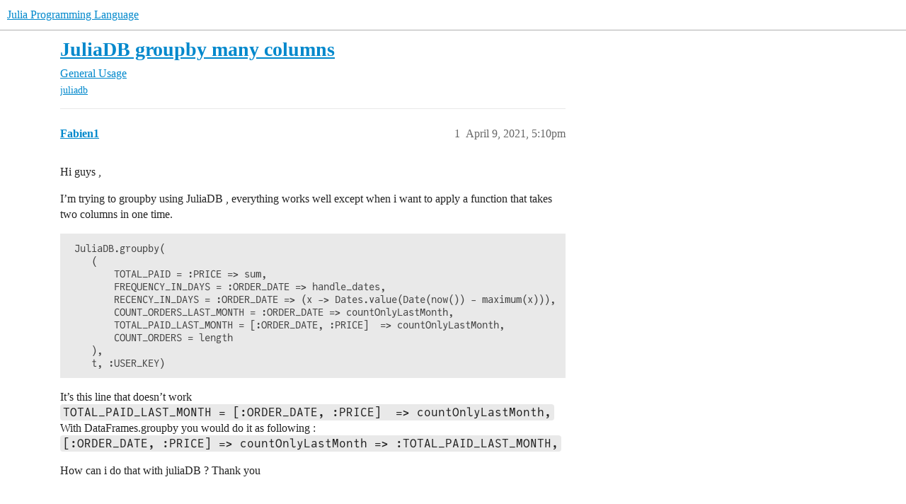

--- FILE ---
content_type: text/html; charset=utf-8
request_url: https://discourse.julialang.org/t/juliadb-groupby-many-columns/58935
body_size: 4783
content:
<!DOCTYPE html>
<html lang="en">
  <head>
    <meta charset="utf-8">
    <title>JuliaDB groupby many columns - General Usage - Julia Programming Language</title>
    <meta name="description" content="Hi guys , 
I’m trying to groupby using JuliaDB , everything works well except when i want to apply a function that takes two columns in one time. 
 JuliaDB.groupby(
    (
        TOTAL_PAID = :PRICE =&amp;gt; sum, 
        FREQ&amp;hellip;">
    <meta name="generator" content="Discourse 2026.01.0-latest - https://github.com/discourse/discourse version 74b9dab90ff8a1c5a7ecb2a4f3692cb851f3ce23">
<link rel="icon" type="image/png" href="https://global.discourse-cdn.com/julialang/optimized/3X/5/2/52e282d46eadd4022c458057bb740061d8efad72_2_32x32.png">
<link rel="apple-touch-icon" type="image/png" href="https://global.discourse-cdn.com/julialang/optimized/3X/5/2/52e282d46eadd4022c458057bb740061d8efad72_2_180x180.png">
<meta name="theme-color" media="(prefers-color-scheme: light)" content="#fff">
<meta name="theme-color" media="(prefers-color-scheme: dark)" content="#111111">

<meta name="color-scheme" content="light dark">

<meta name="viewport" content="width=device-width, initial-scale=1.0, minimum-scale=1.0, viewport-fit=cover">
<link rel="canonical" href="https://discourse.julialang.org/t/juliadb-groupby-many-columns/58935" />

<link rel="search" type="application/opensearchdescription+xml" href="https://discourse.julialang.org/opensearch.xml" title="Julia Programming Language Search">

    
    <link href="https://sea2.discourse-cdn.com/julialang/stylesheets/color_definitions_light-default_-1_53_95919c8b3ba7a37ed80b2055eb63892b955fdd5c.css?__ws=discourse.julialang.org" media="(prefers-color-scheme: light)" rel="stylesheet" class="light-scheme"/><link href="https://sea2.discourse-cdn.com/julialang/stylesheets/color_definitions_dark-scheme_3_53_6a5d8b7d9fa1d6e818dab1e4580b698a096e306c.css?__ws=discourse.julialang.org" media="(prefers-color-scheme: dark)" rel="stylesheet" class="dark-scheme" data-scheme-id="3"/>

<link href="https://sea2.discourse-cdn.com/julialang/stylesheets/common_683c3ff1ab0615b0328cc2b759f3abb1caf5731f.css?__ws=discourse.julialang.org" media="all" rel="stylesheet" data-target="common"  />

  <link href="https://sea2.discourse-cdn.com/julialang/stylesheets/mobile_683c3ff1ab0615b0328cc2b759f3abb1caf5731f.css?__ws=discourse.julialang.org" media="(max-width: 39.99999rem)" rel="stylesheet" data-target="mobile"  />
  <link href="https://sea2.discourse-cdn.com/julialang/stylesheets/desktop_683c3ff1ab0615b0328cc2b759f3abb1caf5731f.css?__ws=discourse.julialang.org" media="(min-width: 40rem)" rel="stylesheet" data-target="desktop"  />



    <link href="https://sea2.discourse-cdn.com/julialang/stylesheets/chat_683c3ff1ab0615b0328cc2b759f3abb1caf5731f.css?__ws=discourse.julialang.org" media="all" rel="stylesheet" data-target="chat"  />
    <link href="https://sea2.discourse-cdn.com/julialang/stylesheets/checklist_683c3ff1ab0615b0328cc2b759f3abb1caf5731f.css?__ws=discourse.julialang.org" media="all" rel="stylesheet" data-target="checklist"  />
    <link href="https://sea2.discourse-cdn.com/julialang/stylesheets/discourse-ai_683c3ff1ab0615b0328cc2b759f3abb1caf5731f.css?__ws=discourse.julialang.org" media="all" rel="stylesheet" data-target="discourse-ai"  />
    <link href="https://sea2.discourse-cdn.com/julialang/stylesheets/discourse-akismet_683c3ff1ab0615b0328cc2b759f3abb1caf5731f.css?__ws=discourse.julialang.org" media="all" rel="stylesheet" data-target="discourse-akismet"  />
    <link href="https://sea2.discourse-cdn.com/julialang/stylesheets/discourse-assign_683c3ff1ab0615b0328cc2b759f3abb1caf5731f.css?__ws=discourse.julialang.org" media="all" rel="stylesheet" data-target="discourse-assign"  />
    <link href="https://sea2.discourse-cdn.com/julialang/stylesheets/discourse-cakeday_683c3ff1ab0615b0328cc2b759f3abb1caf5731f.css?__ws=discourse.julialang.org" media="all" rel="stylesheet" data-target="discourse-cakeday"  />
    <link href="https://sea2.discourse-cdn.com/julialang/stylesheets/discourse-calendar_683c3ff1ab0615b0328cc2b759f3abb1caf5731f.css?__ws=discourse.julialang.org" media="all" rel="stylesheet" data-target="discourse-calendar"  />
    <link href="https://sea2.discourse-cdn.com/julialang/stylesheets/discourse-data-explorer_683c3ff1ab0615b0328cc2b759f3abb1caf5731f.css?__ws=discourse.julialang.org" media="all" rel="stylesheet" data-target="discourse-data-explorer"  />
    <link href="https://sea2.discourse-cdn.com/julialang/stylesheets/discourse-details_683c3ff1ab0615b0328cc2b759f3abb1caf5731f.css?__ws=discourse.julialang.org" media="all" rel="stylesheet" data-target="discourse-details"  />
    <link href="https://sea2.discourse-cdn.com/julialang/stylesheets/discourse-github_683c3ff1ab0615b0328cc2b759f3abb1caf5731f.css?__ws=discourse.julialang.org" media="all" rel="stylesheet" data-target="discourse-github"  />
    <link href="https://sea2.discourse-cdn.com/julialang/stylesheets/discourse-graphviz_683c3ff1ab0615b0328cc2b759f3abb1caf5731f.css?__ws=discourse.julialang.org" media="all" rel="stylesheet" data-target="discourse-graphviz"  />
    <link href="https://sea2.discourse-cdn.com/julialang/stylesheets/discourse-lazy-videos_683c3ff1ab0615b0328cc2b759f3abb1caf5731f.css?__ws=discourse.julialang.org" media="all" rel="stylesheet" data-target="discourse-lazy-videos"  />
    <link href="https://sea2.discourse-cdn.com/julialang/stylesheets/discourse-local-dates_683c3ff1ab0615b0328cc2b759f3abb1caf5731f.css?__ws=discourse.julialang.org" media="all" rel="stylesheet" data-target="discourse-local-dates"  />
    <link href="https://sea2.discourse-cdn.com/julialang/stylesheets/discourse-math_683c3ff1ab0615b0328cc2b759f3abb1caf5731f.css?__ws=discourse.julialang.org" media="all" rel="stylesheet" data-target="discourse-math"  />
    <link href="https://sea2.discourse-cdn.com/julialang/stylesheets/discourse-narrative-bot_683c3ff1ab0615b0328cc2b759f3abb1caf5731f.css?__ws=discourse.julialang.org" media="all" rel="stylesheet" data-target="discourse-narrative-bot"  />
    <link href="https://sea2.discourse-cdn.com/julialang/stylesheets/discourse-policy_683c3ff1ab0615b0328cc2b759f3abb1caf5731f.css?__ws=discourse.julialang.org" media="all" rel="stylesheet" data-target="discourse-policy"  />
    <link href="https://sea2.discourse-cdn.com/julialang/stylesheets/discourse-presence_683c3ff1ab0615b0328cc2b759f3abb1caf5731f.css?__ws=discourse.julialang.org" media="all" rel="stylesheet" data-target="discourse-presence"  />
    <link href="https://sea2.discourse-cdn.com/julialang/stylesheets/discourse-solved_683c3ff1ab0615b0328cc2b759f3abb1caf5731f.css?__ws=discourse.julialang.org" media="all" rel="stylesheet" data-target="discourse-solved"  />
    <link href="https://sea2.discourse-cdn.com/julialang/stylesheets/discourse-templates_683c3ff1ab0615b0328cc2b759f3abb1caf5731f.css?__ws=discourse.julialang.org" media="all" rel="stylesheet" data-target="discourse-templates"  />
    <link href="https://sea2.discourse-cdn.com/julialang/stylesheets/discourse-topic-voting_683c3ff1ab0615b0328cc2b759f3abb1caf5731f.css?__ws=discourse.julialang.org" media="all" rel="stylesheet" data-target="discourse-topic-voting"  />
    <link href="https://sea2.discourse-cdn.com/julialang/stylesheets/discourse-user-notes_683c3ff1ab0615b0328cc2b759f3abb1caf5731f.css?__ws=discourse.julialang.org" media="all" rel="stylesheet" data-target="discourse-user-notes"  />
    <link href="https://sea2.discourse-cdn.com/julialang/stylesheets/footnote_683c3ff1ab0615b0328cc2b759f3abb1caf5731f.css?__ws=discourse.julialang.org" media="all" rel="stylesheet" data-target="footnote"  />
    <link href="https://sea2.discourse-cdn.com/julialang/stylesheets/hosted-site_683c3ff1ab0615b0328cc2b759f3abb1caf5731f.css?__ws=discourse.julialang.org" media="all" rel="stylesheet" data-target="hosted-site"  />
    <link href="https://sea2.discourse-cdn.com/julialang/stylesheets/poll_683c3ff1ab0615b0328cc2b759f3abb1caf5731f.css?__ws=discourse.julialang.org" media="all" rel="stylesheet" data-target="poll"  />
    <link href="https://sea2.discourse-cdn.com/julialang/stylesheets/spoiler-alert_683c3ff1ab0615b0328cc2b759f3abb1caf5731f.css?__ws=discourse.julialang.org" media="all" rel="stylesheet" data-target="spoiler-alert"  />
    <link href="https://sea2.discourse-cdn.com/julialang/stylesheets/chat_mobile_683c3ff1ab0615b0328cc2b759f3abb1caf5731f.css?__ws=discourse.julialang.org" media="(max-width: 39.99999rem)" rel="stylesheet" data-target="chat_mobile"  />
    <link href="https://sea2.discourse-cdn.com/julialang/stylesheets/discourse-ai_mobile_683c3ff1ab0615b0328cc2b759f3abb1caf5731f.css?__ws=discourse.julialang.org" media="(max-width: 39.99999rem)" rel="stylesheet" data-target="discourse-ai_mobile"  />
    <link href="https://sea2.discourse-cdn.com/julialang/stylesheets/discourse-assign_mobile_683c3ff1ab0615b0328cc2b759f3abb1caf5731f.css?__ws=discourse.julialang.org" media="(max-width: 39.99999rem)" rel="stylesheet" data-target="discourse-assign_mobile"  />
    <link href="https://sea2.discourse-cdn.com/julialang/stylesheets/discourse-calendar_mobile_683c3ff1ab0615b0328cc2b759f3abb1caf5731f.css?__ws=discourse.julialang.org" media="(max-width: 39.99999rem)" rel="stylesheet" data-target="discourse-calendar_mobile"  />
    <link href="https://sea2.discourse-cdn.com/julialang/stylesheets/discourse-solved_mobile_683c3ff1ab0615b0328cc2b759f3abb1caf5731f.css?__ws=discourse.julialang.org" media="(max-width: 39.99999rem)" rel="stylesheet" data-target="discourse-solved_mobile"  />
    <link href="https://sea2.discourse-cdn.com/julialang/stylesheets/discourse-topic-voting_mobile_683c3ff1ab0615b0328cc2b759f3abb1caf5731f.css?__ws=discourse.julialang.org" media="(max-width: 39.99999rem)" rel="stylesheet" data-target="discourse-topic-voting_mobile"  />
    <link href="https://sea2.discourse-cdn.com/julialang/stylesheets/chat_desktop_683c3ff1ab0615b0328cc2b759f3abb1caf5731f.css?__ws=discourse.julialang.org" media="(min-width: 40rem)" rel="stylesheet" data-target="chat_desktop"  />
    <link href="https://sea2.discourse-cdn.com/julialang/stylesheets/discourse-ai_desktop_683c3ff1ab0615b0328cc2b759f3abb1caf5731f.css?__ws=discourse.julialang.org" media="(min-width: 40rem)" rel="stylesheet" data-target="discourse-ai_desktop"  />
    <link href="https://sea2.discourse-cdn.com/julialang/stylesheets/discourse-topic-voting_desktop_683c3ff1ab0615b0328cc2b759f3abb1caf5731f.css?__ws=discourse.julialang.org" media="(min-width: 40rem)" rel="stylesheet" data-target="discourse-topic-voting_desktop"  />
    <link href="https://sea2.discourse-cdn.com/julialang/stylesheets/poll_desktop_683c3ff1ab0615b0328cc2b759f3abb1caf5731f.css?__ws=discourse.julialang.org" media="(min-width: 40rem)" rel="stylesheet" data-target="poll_desktop"  />

  <link href="https://sea2.discourse-cdn.com/julialang/stylesheets/common_theme_46_ada64966a30f006065c8509c92787970163d31af.css?__ws=discourse.julialang.org" media="all" rel="stylesheet" data-target="common_theme" data-theme-id="46" data-theme-name="discotoc"/>
<link href="https://sea2.discourse-cdn.com/julialang/stylesheets/common_theme_40_666920b5a579aba40b850754b9690db2c97fb479.css?__ws=discourse.julialang.org" media="all" rel="stylesheet" data-target="common_theme" data-theme-id="40" data-theme-name="easy footer"/>
<link href="https://sea2.discourse-cdn.com/julialang/stylesheets/common_theme_51_1233752a4e3c44ff36e0d4173b753468e93fd135.css?__ws=discourse.julialang.org" media="all" rel="stylesheet" data-target="common_theme" data-theme-id="51" data-theme-name="juliamonofonts"/>
<link href="https://sea2.discourse-cdn.com/julialang/stylesheets/common_theme_44_41ebbaa2ff4730a99894ac25fcd655d519f948ac.css?__ws=discourse.julialang.org" media="all" rel="stylesheet" data-target="common_theme" data-theme-id="44" data-theme-name="wikified posts"/>
<link href="https://sea2.discourse-cdn.com/julialang/stylesheets/common_theme_53_c0892d2dadc6427b190f7f629547ede88bbd9b12.css?__ws=discourse.julialang.org" media="all" rel="stylesheet" data-target="common_theme" data-theme-id="53" data-theme-name="julia default theme"/>
    
    <link href="https://sea2.discourse-cdn.com/julialang/stylesheets/desktop_theme_53_b842cf0778c46aca87435ed9f18e2e4e42ffe97d.css?__ws=discourse.julialang.org" media="(min-width: 40rem)" rel="stylesheet" data-target="desktop_theme" data-theme-id="53" data-theme-name="julia default theme"/>

    
    <meta id="data-ga-universal-analytics" data-tracking-code="UA-28835595-5" data-json="{&quot;cookieDomain&quot;:&quot;auto&quot;}" data-auto-link-domains="">

  <script async src="https://www.googletagmanager.com/gtag/js?id=UA-28835595-5" nonce="gEVaAjvmRGVvr7DFMaY73lUqF"></script>
  <script defer src="https://global.discourse-cdn.com/julialang/assets/google-universal-analytics-v4-ba0fc09a.br.js" data-discourse-entrypoint="google-universal-analytics-v4" nonce="gEVaAjvmRGVvr7DFMaY73lUqF"></script>


        <link rel="alternate nofollow" type="application/rss+xml" title="RSS feed of &#39;JuliaDB groupby many columns&#39;" href="https://discourse.julialang.org/t/juliadb-groupby-many-columns/58935.rss" />
    <meta property="og:site_name" content="Julia Programming Language" />
<meta property="og:type" content="website" />
<meta name="twitter:card" content="summary_large_image" />
<meta name="twitter:image" content="https://global.discourse-cdn.com/julialang/original/3X/4/d/4d76a1d8062ed9397f2f00f22abdd69926b51785.png" />
<meta property="og:image" content="https://global.discourse-cdn.com/julialang/original/3X/4/d/4d76a1d8062ed9397f2f00f22abdd69926b51785.png" />
<meta property="og:url" content="https://discourse.julialang.org/t/juliadb-groupby-many-columns/58935" />
<meta name="twitter:url" content="https://discourse.julialang.org/t/juliadb-groupby-many-columns/58935" />
<meta property="og:title" content="JuliaDB groupby many columns" />
<meta name="twitter:title" content="JuliaDB groupby many columns" />
<meta property="og:description" content="Hi guys ,  I’m trying to groupby using JuliaDB , everything works well except when i want to apply a function that takes two columns in one time.   JuliaDB.groupby(     (         TOTAL_PAID = :PRICE =&gt; sum,          FREQUENCY_IN_DAYS = :ORDER_DATE =&gt; handle_dates,         RECENCY_IN_DAYS = :ORDER_DATE =&gt; (x -&gt; Dates.value(Date(now()) - maximum(x))),         COUNT_ORDERS_LAST_MONTH = :ORDER_DATE =&gt; countOnlyLastMonth,         TOTAL_PAID_LAST_MONTH = [:ORDER_DATE, :PRICE]  =&gt; countOnlyLastMonth,  ..." />
<meta name="twitter:description" content="Hi guys ,  I’m trying to groupby using JuliaDB , everything works well except when i want to apply a function that takes two columns in one time.   JuliaDB.groupby(     (         TOTAL_PAID = :PRICE =&gt; sum,          FREQUENCY_IN_DAYS = :ORDER_DATE =&gt; handle_dates,         RECENCY_IN_DAYS = :ORDER_DATE =&gt; (x -&gt; Dates.value(Date(now()) - maximum(x))),         COUNT_ORDERS_LAST_MONTH = :ORDER_DATE =&gt; countOnlyLastMonth,         TOTAL_PAID_LAST_MONTH = [:ORDER_DATE, :PRICE]  =&gt; countOnlyLastMonth,  ..." />
<meta property="og:article:section" content="General Usage" />
<meta property="og:article:section:color" content="3AB54A" />
<meta property="og:article:tag" content="juliadb" />
<meta property="article:published_time" content="2021-04-09T17:10:20+00:00" />
<meta property="og:ignore_canonical" content="true" />


    <script type="application/ld+json">{"@context":"http://schema.org","@type":"QAPage","name":"JuliaDB groupby many columns","mainEntity":{"@type":"Question","name":"JuliaDB groupby many columns","text":"Hi guys ,\n\nI’m trying to groupby using JuliaDB , everything works well except when i want to apply a function that takes two columns in one time.\n\nJuliaDB.groupby(\n\n(\n\nTOTAL_PAID = :PRICE =&gt; sum,\n\nFREQUENCY_IN_DAYS = :ORDER_DATE =&gt; handle_dates,\n\nRECENCY_IN_DAYS = :ORDER_DA&hellip;","upvoteCount":0,"answerCount":0,"datePublished":"2021-04-09T17:10:20.029Z","author":{"@type":"Person","name":"Fabien1","url":"https://discourse.julialang.org/u/Fabien1"}}}</script>
  </head>
  <body class="crawler ">
    
    <header>
  <a href="/">Julia Programming Language</a>
</header>

    <div id="main-outlet" class="wrap" role="main">
        <div id="topic-title">
    <h1>
      <a href="/t/juliadb-groupby-many-columns/58935">JuliaDB groupby many columns</a>
    </h1>

      <div class="topic-category" itemscope itemtype="http://schema.org/BreadcrumbList">
          <span itemprop="itemListElement" itemscope itemtype="http://schema.org/ListItem">
            <a href="/c/usage/6" class="badge-wrapper bullet" itemprop="item">
              <span class='badge-category-bg' style='background-color: #3AB54A'></span>
              <span class='badge-category clear-badge'>
                <span class='category-name' itemprop='name'>General Usage</span>
              </span>
            </a>
            <meta itemprop="position" content="1" />
          </span>
      </div>

      <div class="topic-category">
        <div class='discourse-tags list-tags'>
            <a href='https://discourse.julialang.org/tag/juliadb' class='discourse-tag' rel="tag">juliadb</a>
        </div>
      </div>
  </div>

  

    <div itemscope itemtype='http://schema.org/DiscussionForumPosting'>
      <meta itemprop='headline' content='JuliaDB groupby many columns'>
      <link itemprop='url' href='https://discourse.julialang.org/t/juliadb-groupby-many-columns/58935'>
      <meta itemprop='datePublished' content='2021-04-09T17:10:20Z'>
        <meta itemprop='articleSection' content='General Usage'>
      <meta itemprop='keywords' content='juliadb'>
      <div itemprop='publisher' itemscope itemtype="http://schema.org/Organization">
        <meta itemprop='name' content='The Julia Programming Language Project'>
          <div itemprop='logo' itemscope itemtype="http://schema.org/ImageObject">
            <meta itemprop='url' content='https://global.discourse-cdn.com/julialang/original/3X/1/2/12829a7ba92b924d4ce81099cbf99785bee9b405.png'>
          </div>
      </div>


          <div id='post_1'  class='topic-body crawler-post'>
            <div class='crawler-post-meta'>
              <span class="creator" itemprop="author" itemscope itemtype="http://schema.org/Person">
                <a itemprop="url" rel='nofollow' href='https://discourse.julialang.org/u/Fabien1'><span itemprop='name'>Fabien1</span></a>
                
              </span>

                <link itemprop="mainEntityOfPage" href="https://discourse.julialang.org/t/juliadb-groupby-many-columns/58935">


              <span class="crawler-post-infos">
                  <time  datetime='2021-04-09T17:10:20Z' class='post-time'>
                    April 9, 2021,  5:10pm
                  </time>
                  <meta itemprop='dateModified' content='2021-04-09T17:10:20Z'>
              <span itemprop='position'>1</span>
              </span>
            </div>
            <div class='post' itemprop='text'>
              <p>Hi guys ,</p>
<p>I’m trying to groupby using JuliaDB , everything works well except when i want to apply a function that takes two columns in one time.</p>
<pre><code class="lang-julia"> JuliaDB.groupby(
    (
        TOTAL_PAID = :PRICE =&gt; sum, 
        FREQUENCY_IN_DAYS = :ORDER_DATE =&gt; handle_dates,
        RECENCY_IN_DAYS = :ORDER_DATE =&gt; (x -&gt; Dates.value(Date(now()) - maximum(x))),
        COUNT_ORDERS_LAST_MONTH = :ORDER_DATE =&gt; countOnlyLastMonth,
        TOTAL_PAID_LAST_MONTH = [:ORDER_DATE, :PRICE]  =&gt; countOnlyLastMonth,
        COUNT_ORDERS = length
    ),
    t, :USER_KEY)
</code></pre>
<p>It’s this line that doesn’t work<br>
<code>TOTAL_PAID_LAST_MONTH = [:ORDER_DATE, :PRICE]  =&gt; countOnlyLastMonth,</code><br>
With DataFrames.groupby you would do it as following :<br>
<code>[:ORDER_DATE, :PRICE] =&gt; countOnlyLastMonth =&gt; :TOTAL_PAID_LAST_MONTH,</code></p>
<p>How can i do that with juliaDB ? Thank you</p>
            </div>

            <div itemprop="interactionStatistic" itemscope itemtype="http://schema.org/InteractionCounter">
              <meta itemprop="interactionType" content="http://schema.org/LikeAction"/>
              <meta itemprop="userInteractionCount" content="0" />
              <span class='post-likes'></span>
            </div>


            
          </div>
    </div>


    <div id="related-topics" class="more-topics__list " role="complementary" aria-labelledby="related-topics-title">
  <h3 id="related-topics-title" class="more-topics__list-title">
    Related topics
  </h3>
  <div class="topic-list-container" itemscope itemtype='http://schema.org/ItemList'>
    <meta itemprop='itemListOrder' content='http://schema.org/ItemListOrderDescending'>
    <table class='topic-list'>
      <thead>
        <tr>
          <th>Topic</th>
          <th></th>
          <th class="replies">Replies</th>
          <th class="views">Views</th>
          <th>Activity</th>
        </tr>
      </thead>
      <tbody>
          <tr class="topic-list-item" id="topic-list-item-115409">
            <td class="main-link" itemprop='itemListElement' itemscope itemtype='http://schema.org/ListItem'>
              <meta itemprop='position' content='1'>
              <span class="link-top-line">
                <a itemprop='url' href='https://discourse.julialang.org/t/groupby-on-an-expression-or-a-vector/115409' class='title raw-link raw-topic-link'>Groupby on an expression or a vector?</a>
              </span>
              <div class="link-bottom-line">
                  <a href='/c/first-steps/8' class='badge-wrapper bullet'>
                    <span class='badge-category-bg' style='background-color: #652D90'></span>
                    <span class='badge-category clear-badge'>
                      <span class='category-name'>New to Julia</span>
                    </span>
                  </a>
                  <div class="discourse-tags">
                  </div>
              </div>
            </td>
            <td class="replies">
              <span class='posts' title='posts'>21</span>
            </td>
            <td class="views">
              <span class='views' title='views'>717</span>
            </td>
            <td>
              June 11, 2024
            </td>
          </tr>
          <tr class="topic-list-item" id="topic-list-item-113360">
            <td class="main-link" itemprop='itemListElement' itemscope itemtype='http://schema.org/ListItem'>
              <meta itemprop='position' content='2'>
              <span class="link-top-line">
                <a itemprop='url' href='https://discourse.julialang.org/t/create-grouped-dataframe-by-properties-of-a-given-column/113360' class='title raw-link raw-topic-link'>Create grouped dataframe by properties of a given column?</a>
              </span>
              <div class="link-bottom-line">
                  <a href='/c/first-steps/8' class='badge-wrapper bullet'>
                    <span class='badge-category-bg' style='background-color: #652D90'></span>
                    <span class='badge-category clear-badge'>
                      <span class='category-name'>New to Julia</span>
                    </span>
                  </a>
                  <div class="discourse-tags">
                      <a href='https://discourse.julialang.org/tag/dataframes' class='discourse-tag'>dataframes</a>
                      ,&nbsp;
                      <a href='https://discourse.julialang.org/tag/grouped-data' class='discourse-tag'>grouped-data</a>
                      
                  </div>
              </div>
            </td>
            <td class="replies">
              <span class='posts' title='posts'>9</span>
            </td>
            <td class="views">
              <span class='views' title='views'>440</span>
            </td>
            <td>
              April 26, 2024
            </td>
          </tr>
          <tr class="topic-list-item" id="topic-list-item-58835">
            <td class="main-link" itemprop='itemListElement' itemscope itemtype='http://schema.org/ListItem'>
              <meta itemprop='position' content='3'>
              <span class="link-top-line">
                <a itemprop='url' href='https://discourse.julialang.org/t/translation-groupby-and-agg-and-join-python-to-julia/58835' class='title raw-link raw-topic-link'>Translation groupby and agg and join python to julia</a>
              </span>
              <div class="link-bottom-line">
                  <a href='/c/usage/6' class='badge-wrapper bullet'>
                    <span class='badge-category-bg' style='background-color: #3AB54A'></span>
                    <span class='badge-category clear-badge'>
                      <span class='category-name'>General Usage</span>
                    </span>
                  </a>
                  <div class="discourse-tags">
                  </div>
              </div>
            </td>
            <td class="replies">
              <span class='posts' title='posts'>4</span>
            </td>
            <td class="views">
              <span class='views' title='views'>968</span>
            </td>
            <td>
              April 8, 2021
            </td>
          </tr>
          <tr class="topic-list-item" id="topic-list-item-9617">
            <td class="main-link" itemprop='itemListElement' itemscope itemtype='http://schema.org/ListItem'>
              <meta itemprop='position' content='4'>
              <span class="link-top-line">
                <a itemprop='url' href='https://discourse.julialang.org/t/juliadb-filter-select-one-of-multiple-rows/9617' class='title raw-link raw-topic-link'>JuliaDB filter: select one of multiple rows</a>
              </span>
              <div class="link-bottom-line">
                  <a href='/c/first-steps/8' class='badge-wrapper bullet'>
                    <span class='badge-category-bg' style='background-color: #652D90'></span>
                    <span class='badge-category clear-badge'>
                      <span class='category-name'>New to Julia</span>
                    </span>
                  </a>
                  <div class="discourse-tags">
                  </div>
              </div>
            </td>
            <td class="replies">
              <span class='posts' title='posts'>0</span>
            </td>
            <td class="views">
              <span class='views' title='views'>918</span>
            </td>
            <td>
              March 9, 2018
            </td>
          </tr>
          <tr class="topic-list-item" id="topic-list-item-127747">
            <td class="main-link" itemprop='itemListElement' itemscope itemtype='http://schema.org/ListItem'>
              <meta itemprop='position' content='5'>
              <span class="link-top-line">
                <a itemprop='url' href='https://discourse.julialang.org/t/with-dataframes-best-practice-for-applying-function-across-columns-where-we-also-need-to-reference-in-a-second-argument-the-same-column-for-each-function-call/127747' class='title raw-link raw-topic-link'>With DataFrames, best practice for applying function across columns, where we also need to reference, in a second argument, the same column for each function call?</a>
              </span>
              <div class="link-bottom-line">
                  <a href='/c/usage/6' class='badge-wrapper bullet'>
                    <span class='badge-category-bg' style='background-color: #3AB54A'></span>
                    <span class='badge-category clear-badge'>
                      <span class='category-name'>General Usage</span>
                    </span>
                  </a>
                  <div class="discourse-tags">
                      <a href='https://discourse.julialang.org/tag/dataframes' class='discourse-tag'>dataframes</a>
                      
                  </div>
              </div>
            </td>
            <td class="replies">
              <span class='posts' title='posts'>12</span>
            </td>
            <td class="views">
              <span class='views' title='views'>376</span>
            </td>
            <td>
              November 11, 2025
            </td>
          </tr>
      </tbody>
    </table>
  </div>
</div>





    </div>
    <footer class="container wrap">
  <nav class='crawler-nav'>
    <ul>
      <li itemscope itemtype='http://schema.org/SiteNavigationElement'>
        <span itemprop='name'>
          <a href='/' itemprop="url">Home </a>
        </span>
      </li>
      <li itemscope itemtype='http://schema.org/SiteNavigationElement'>
        <span itemprop='name'>
          <a href='/categories' itemprop="url">Categories </a>
        </span>
      </li>
      <li itemscope itemtype='http://schema.org/SiteNavigationElement'>
        <span itemprop='name'>
          <a href='/guidelines' itemprop="url">Guidelines </a>
        </span>
      </li>
        <li itemscope itemtype='http://schema.org/SiteNavigationElement'>
          <span itemprop='name'>
            <a href='/tos' itemprop="url">Terms of Service </a>
          </span>
        </li>
        <li itemscope itemtype='http://schema.org/SiteNavigationElement'>
          <span itemprop='name'>
            <a href='/privacy' itemprop="url">Privacy Policy </a>
          </span>
        </li>
    </ul>
  </nav>
  <p class='powered-by-link'>Powered by <a href="https://www.discourse.org">Discourse</a>, best viewed with JavaScript enabled</p>
</footer>

    
    
  </body>
  
</html>


--- FILE ---
content_type: text/css
request_url: https://sea2.discourse-cdn.com/julialang/stylesheets/chat_683c3ff1ab0615b0328cc2b759f3abb1caf5731f.css?__ws=discourse.julialang.org
body_size: 15068
content:
.chat-message-text pre{scrollbar-color:var(--primary-300) rgba(0,0,0,0)}.c-unread-indicator,.chat-channel-unread-indicator{cursor:default;-webkit-user-select:none;user-select:none;width:.5rem;height:.5rem;border-radius:1em;box-sizing:content-box;-webkit-touch-callout:none;background:var(--tertiary-med-or-tertiary);color:var(--secondary);font-size:var(--font-down-2);text-align:center;transition:border-color linear .15s}.c-unread-indicator.-urgent,.chat-channel-unread-indicator.-urgent{background:var(--success);color:var(--secondary);height:1em;width:min-content;min-width:.6em;padding:.21em .42em}.c-unread-indicator__number,.chat-channel-unread-indicator__number{color:var(--secondary);line-height:var(--line-height-small)}:root{--message-left-width: 42px;--full-page-border-radius: 12px;--full-page-sidebar-width: 275px;--channel-list-avatar-size: 30px;--chat-header-offset: 45px;--chat-header-expanded-offset: 0px}html.ios-device.keyboard-visible body #main-outlet .full-page-chat{padding-bottom:.2rem}html.ios-device.composer-open body{overflow:hidden}html.ios-device.has-full-page-chat body{position:fixed;overflow:scroll}.uppy-is-drag-over .chat-composer .drop-a-file{display:flex;position:absolute;align-items:center;justify-content:center;width:100%;height:100%;top:0;left:0;background-color:rgba(0,0,0,.75);z-index:1000;pointer-events:none}.uppy-is-drag-over .chat-composer .drop-a-file-content{width:max-content;display:flex;flex-direction:column;align-items:center;padding:2em;background-color:#1d1d1d;border-radius:.25em}.uppy-is-drag-over .chat-composer .drop-a-file-content-images .d-icon{height:3em;width:3em;color:var(--secondary-or-primary)}.uppy-is-drag-over .chat-composer .drop-a-file-content-images .d-icon:first-of-type{transform:rotate(-5deg)}.uppy-is-drag-over .chat-composer .drop-a-file-content-images .d-icon:nth-of-type(2){height:4em;width:4em}.uppy-is-drag-over .chat-composer .drop-a-file-content-images .d-icon:last-of-type{transform:rotate(5deg)}.uppy-is-drag-over .chat-composer .drop-a-file-content-text{margin:1.5em 0 0 0;font-size:var(--font-up-1);color:var(--secondary-or-primary)}.uppy-is-drag-over .chat-composer .drop-a-file-content-text .d-icon-upload{padding-right:.25em;position:relative;bottom:2px;color:var(--secondary-or-primary)}.header-dropdown-toggle.chat-header-icon .icon .chat-channel-unread-indicator{border:2px solid var(--header_background);position:absolute;top:0;right:2px;cursor:default;-webkit-user-select:none;user-select:none;width:.5rem;height:.5rem;border-radius:1em;box-sizing:content-box;-webkit-touch-callout:none;background:var(--tertiary-med-or-tertiary);color:var(--secondary);font-size:var(--font-down-2);text-align:center;transition:border-color linear .15s;width:14px;height:14px}.header-dropdown-toggle.chat-header-icon .icon .chat-channel-unread-indicator.-urgent{background:var(--success);color:var(--secondary);height:1em;width:min-content;min-width:.6em;padding:.21em .42em}.header-dropdown-toggle.chat-header-icon .icon .chat-channel-unread-indicator__number{color:var(--secondary);line-height:var(--line-height-small)}.header-dropdown-toggle.chat-header-icon .icon .chat-channel-unread-indicator.-urgent{display:flex;align-items:center;justify-content:center;top:-1px;right:0}.header-dropdown-toggle.chat-header-icon .icon span.icon{cursor:auto}.header-dropdown-toggle.chat-header-icon .icon span.icon:hover{background:none}.header-dropdown-toggle.chat-header-icon .icon span.icon:hover .d-icon{color:var(--header_primary-low-mid)}.header-dropdown-toggle.chat-header-icon .icon a.icon.active .d-icon-comment{color:var(--primary-medium)}.header-dropdown-toggle.chat-header-icon .icon a.icon:hover .chat-channel-unread-indicator{border-color:var(--primary-low)}.chat-messages-container{overflow-wrap:break-word;white-space:normal;position:relative}.chat-messages-container .chat-message-container,.chat-messages-container .chat-transcript{display:grid}.chat-messages-container .chat-message-container.-selectable,.chat-messages-container .-selectable.chat-transcript{grid-template-columns:1.5em 1fr}.chat-messages-container .chat-message-container .chat-message-selector,.chat-messages-container .chat-transcript .chat-message-selector{align-self:center;justify-self:end;margin:0}.chat-messages-container .chat-time{color:var(--primary-high);font-size:var(--font-down-2)}.chat-emoji-avatar{width:var(--message-left-width);align-items:center}.chat-emoji-avatar img{display:block;margin-left:auto;margin-right:auto}.avatar{box-sizing:border-box}.is-online .avatar{padding:2px;box-shadow:inset 0 0 0 1px var(--success),inset 0 0 0 2px var(--secondary)}body.has-sidebar-page.has-full-page-chat #main-outlet-wrapper{gap:0}body.has-full-page-chat .alert-error,body.has-full-page-chat .alert-info,body.has-full-page-chat .alert-success,body.has-full-page-chat .alert-warning{margin:0;border-bottom:1px solid var(--content-border-color)}.full-page-chat{display:grid;grid-template-columns:var(--full-page-sidebar-width) 1fr;background:var(--d-content-background)}.full-page-chat .c-navbar-container{position:sticky;top:0;z-index:1}.full-page-chat .chat-messages-scroller{box-sizing:border-box;height:100%}.user-preferences .chat-setting .controls{margin-bottom:0}.chat-cooked>p{margin:.5em 0 .5em}.chat-cooked>p:first-of-type{margin-top:.1em}.chat-cooked>p:last-of-type{margin-bottom:.1em}.reviewable-chat-message .chat-channel-title{max-width:100%}.chat-channel-dm-title{display:flex;align-items:center;justify-content:space-between}.chat-channel-dm-title .channel-name{font-weight:700;font-size:var(--font-up-1);line-height:var(--font-up-1)}.chat-channel-status{background:var(--secondary);padding:.5rem 1rem;border-bottom:1px solid var(--content-border-color)}html.has-full-page-chat{height:100%;width:100%}html.has-full-page-chat.footer-nav-ipad{height:calc(100% - var(--footer-nav-height, 0px))}html.has-full-page-chat body{height:100%;width:100%}html.has-full-page-chat body #main-outlet{display:flex;flex-direction:column}html.has-full-page-chat body #main-outlet .full-page-chat{height:100%;min-height:0}html.has-full-page-chat body #main-outlet .main-chat-outlet{min-height:0;max-width:100vw;box-sizing:border-box;container-type:inline-size}html.has-full-page-chat.mobile-view #main-outlet-wrapper{padding:0}html.has-full-page-chat.discourse-touch .full-page-chat,html.has-full-page-chat.discourse-touch .chat-channel,html.has-full-page-chat.discourse-touch #main-outlet{min-height:0}.sidebar-section-link-wrapper[data-list-item-name=new-chat-dm] .prefix-icon{color:var(--tertiary)}.c-drawer-routes{display:flex;flex-direction:column;flex:1 0 auto;height:100%}.chat-browse-view{position:relative;box-sizing:border-box;padding:1rem 1rem env(safe-area-inset-bottom) 1rem}.chat-browse-view__header{display:flex;align-items:center;justify-content:flex-start}.chat-browse-view__title{box-sizing:border-box;margin-bottom:0}.chat-browse-view__content_wrapper{box-sizing:border-box;margin-top:1rem}.chat-browse-view__cards{display:grid;grid-template-columns:repeat(2, 1fr);gap:1.25rem}@media(max-width: 47.999rem){.chat-browse-view__cards{grid-template-columns:repeat(1, 1fr);gap:1rem}}.chat-browse-view__actions{display:flex;justify-content:space-between;align-items:end}.c-drawer-routes.--browse .chat-browse-view__actions{flex-direction:column;gap:1rem;align-items:flex-start}.c-drawer-routes.--browse .chat-browse-view__actions .filter-input{width:100%}@media(max-width: 47.999rem){.chat-browse-view__actions{flex-direction:column}.chat-browse-view__actions .filter-input-container{margin-top:1rem}.chat-browse-view__actions .filter-input-container,.chat-browse-view__actions nav{width:100%}}.chat-browse-view__filters{display:flex;align-items:center;margin:0}.chat-browse-view__filters::before{content:none}.chat-browse-view__filter{display:inline}.chat-browse-view__filter:last-of-type{margin-right:0}@media(max-width: 39.999rem){.chat-browse-view__filter{margin:0}}.chat-browse-view__filter-link,.chat-browse-view__filter-link:visited{color:var(--primary);font-size:var(--font-up-1);padding:0 .25rem}@media(max-width: 47.999rem){.chat-browse-view__filter-link,.chat-browse-view__filter-link:visited{font-size:var(--font-up-1)}}.chat-channel-sidebar-link-menu .btn>*{pointer-events:none}.chat-channel{display:flex;flex-direction:column;width:100%;min-height:1px;position:relative;overflow:hidden;grid-area:main;min-width:250px;height:calc(var(--composer-vh, 1vh)*100 - var(--main-outlet-offset, 0px) - 1px - var(--chat-header-offset, 0) - var(--composer-height, 0px))}html.keyboard-visible .chat-channel{height:calc(var(--composer-vh, 1vh)*100 - var(--main-outlet-offset, 0px) - 1px - var(--chat-header-offset, 0) - var(--composer-height, 0px))}html.footer-nav-ipad .chat-channel{height:calc(var(--composer-vh, 1vh)*100 - var(--main-outlet-offset, 0px) - 1px - var(--chat-header-offset, 0) - var(--composer-height, 0px))}html.footer-nav-visible:not(.keyboard-visible) .chat-channel{height:calc(var(--composer-vh, 1vh)*100 - var(--main-outlet-offset, 0px) - 1px - var(--chat-header-offset, 0) - var(--composer-height, 0px) - var(--footer-nav-height, 0px))}.chat-channel .join-channel-btn.in-float{position:absolute;transform:translateX(-50%);left:50%;top:10px;z-index:10}.chat-channel .all-loaded-message{text-align:center;color:var(--primary-medium);font-size:var(--font-down-1);padding:.5em .25em .25em;touch-action:none;height:100%}.chat-channel-card{--chat-channel-card-border: transparent;display:grid;grid-template-areas:"title cta" "membercount ." "description description";grid-template-rows:auto auto 1fr;align-items:center;position:relative;padding:.75rem 1rem;background-color:var(--primary-very-low);border-radius:var(--d-border-radius);min-height:0;min-width:0;border-left:5px solid rgba(0,0,0,0);border-color:var(--chat-channel-card-border)}.chat-channel-card.--closed,.chat-channel-card.--archived{opacity:.6}.chat-channel-card__header{overflow:hidden;white-space:nowrap;text-overflow:ellipsis;align-items:center;display:flex;grid-area:title;height:min-content}.chat-channel-card__read-restricted,.chat-channel-card__muted{color:var(--primary-medium)}.chat-channel-card__read-restricted{font-size:var(--font-down-2-rem)}.chat-channel-card__muted{font-size:var(--font-down-1-rem)}.chat-channel-card__description{display:-webkit-box;overflow:hidden;text-overflow:ellipsis;overflow-wrap:break-word;-webkit-line-clamp:2;-webkit-box-orient:vertical;align-self:flex-start;color:var(--primary-medium);padding-top:.5rem;grid-area:description}.chat-channel-card__members{font-size:var(--font-down-1-rem);grid-area:membercount}.chat-channel-card__name{overflow:hidden;white-space:nowrap;text-overflow:ellipsis}.chat-channel-card__name-container{display:flex;gap:.25em;align-items:center;color:var(--primary);font-size:var(--font-up-1-rem);text-decoration:none;min-width:0}.chat-channel-card__name-container:visited,.chat-channel-card__name-container:hover{color:var(--primary)}.chat-channel-card__leave-btn{padding-right:0}.chat-channel-card__leave-btn:focus{border-color:var(--d-input-focused-color);outline:2px solid var(--d-input-focused-color);outline-offset:-2px}.chat-channel-card__cta{display:flex;align-items:center;justify-content:flex-end}.chat-channel-icon{display:flex;justify-content:center;align-items:center;flex-shrink:0;font-size:var(--font-up-1);color:var(--primary-medium);position:relative}.direct-message-channels .chat-channel-icon,.starred-channels .chat-channel-icon{width:var(--channel-list-avatar-size);height:var(--channel-list-avatar-size)}@media(max-width: 39.999rem){.direct-message-channels .chat-channel-icon.--emoji,.direct-message-channels .chat-channel-icon.--icon,.starred-channels .chat-channel-icon.--emoji,.starred-channels .chat-channel-icon.--icon{background:var(--primary-low);border-radius:100%}.direct-message-channels .chat-channel-icon.--emoji .emoji,.direct-message-channels .chat-channel-icon.--emoji .d-icon:not(.chat-channel-icon__restricted-category-icon),.direct-message-channels .chat-channel-icon.--icon .emoji,.direct-message-channels .chat-channel-icon.--icon .d-icon:not(.chat-channel-icon__restricted-category-icon),.starred-channels .chat-channel-icon.--emoji .emoji,.starred-channels .chat-channel-icon.--emoji .d-icon:not(.chat-channel-icon__restricted-category-icon),.starred-channels .chat-channel-icon.--icon .emoji,.starred-channels .chat-channel-icon.--icon .d-icon:not(.chat-channel-icon__restricted-category-icon){width:calc(var(--channel-list-avatar-size)*.5);height:calc(var(--channel-list-avatar-size)*.5)}}.chat-message-creator .chat-channel-icon{justify-content:center;width:24px}.chat-channel-icon.--users-count{display:flex;justify-content:center;align-items:center;width:24px;height:24px;border-radius:50%;background:rgb(var(--primary-rgb), 0.1);box-sizing:border-box;color:var(--primary-high);padding:0}.chat-channel-row .chat-channel-icon.--users-count{width:var(--channel-list-avatar-size);height:var(--channel-list-avatar-size);font-size:var(--font-up-1)}.chat-channel-row .chat-channel-icon .chat-user-avatar .avatar{width:var(--channel-list-avatar-size);height:var(--channel-list-avatar-size)}.chat-channel-icon__restricted-category-icon{background-color:var(--secondary);position:absolute;border-radius:50%;padding:2px 2px 3px;color:var(--primary-high);height:.5rem;width:.5rem;right:-0.5rem;top:-0.1rem}.direct-message-channels .chat-channel-icon__restricted-category-icon,.starred-channels .chat-channel-icon__restricted-category-icon{width:calc(var(--channel-list-avatar-size)*.35);height:calc(var(--channel-list-avatar-size)*.35);right:calc(var(--channel-list-avatar-size)*-0.15)}.chat-channel-title .chat-channel-icon__restricted-category-icon{width:40%;height:40%;right:-30%;top:-20%}.c-channel-info{display:flex;padding:1rem;flex-direction:column}.c-channel-info .chat-message-creator__container{width:100%}.c-channel-info__nav .nav-pills{margin:0;padding-bottom:1rem}.c-channel-info__member-count{margin-left:.25em}.c-channel-members__add-members{display:flex;gap:1rem}.c-channel-members__add-members .chat-message-creator-container{width:100%}.c-channel-info-header{display:flex;justify-content:space-between;align-items:flex-start;padding:1rem;box-sizing:border-box}.c-channel-info-header__title{font-size:var(--font-up-2);margin:0}.chat-channel-name{overflow:hidden;white-space:nowrap;text-overflow:ellipsis;color:var(--primary)}.chat-channel-row__info .chat-channel-name{display:flex;align-items:center;gap:.5em}.has-unread .chat-channel-name{font-weight:bold}.chat-channel-name__label{overflow:hidden;white-space:nowrap;text-overflow:ellipsis}.chat-channel-name .emoji{height:1em;width:1em;vertical-align:baseline}.chat-channel-preview-card{margin:1rem 0 0 0;padding:1.5rem 1rem;background-color:var(--secondary-very-high);display:flex;flex-direction:column;align-items:center;z-index:3}.chat-channel-preview-card.-no-description .chat-channel-title{margin-bottom:1.5rem}.chat-channel-preview-card.-no-button .chat-channel-preview-card__browse-all{margin-top:0}.chat-channel-preview-card__description{color:var(--primary-600);text-align:center;overflow-wrap:break-word;max-width:100%}.chat-channel-preview-card .chat-channel-title__name{font-size:var(--font-up-2)}.chat-channel-preview-card__join-channel-btn{font-size:var(--font-up-2);border:1px solid rgba(0,0,0,0);border-radius:var(--d-button-border-radius);line-height:normal;box-sizing:border-box;padding:.5em .65em;font-weight:normal;cursor:pointer}.chat-channel-preview-card__browse-all{margin-top:1rem;font-size:var(--font-down-1)}.chat-channel-title{overflow:hidden;white-space:nowrap;text-overflow:ellipsis;display:flex;align-items:center;gap:.5rem}.chat-channel-preview-card .chat-channel-title{max-width:100%}.chat-channel-title__user-info{overflow:hidden}.chat-channel-title .user-status-message{display:none}.chat-channel-title__user-status-message{flex-shrink:3;overflow:hidden}.chat-channel-title .topic-chat-icon{color:var(--primary-medium);display:flex}.chat-channel-title .chat-unread-count{display:inline-block;color:var(--secondary);background-color:var(--tertiary-med-or-tertiary);font-size:var(--font-down-2);border-radius:100%;min-width:1.4em;min-height:1.4em;height:1.4em;width:1.4em;padding:1px;margin-left:.5rem;text-align:center}.chat-channel-title__users-count{display:flex;border-radius:50%;background:rgb(var(--primary-rgb), 0.1);width:22px;height:22px;box-sizing:border-box;justify-content:center;font-weight:700;font-size:var(--font-down-1);align-items:center;padding:.25rem .5rem;color:var(--primary-high)}.chat-channel-title__category-badge{color:var(--primary-medium);display:flex;font-size:var(--font-up-1);position:relative}.chat-channel-title__restricted-category-icon{background-color:var(--secondary);position:absolute;border-radius:50%;padding:2px 2px 3px;color:var(--primary-high);height:.5rem;width:.5rem;right:-0.5rem;top:-0.1rem}.chat-channel-title__category-title .emoji{height:1.2em;vertical-align:text-bottom;width:1.2em}.chat-composer-dropdown__trigger-btn{margin-left:.2rem}.chat-composer-dropdown__trigger-btn .d-icon{padding:5px;background:var(--primary-low);border-radius:100%}.chat-composer-dropdown__trigger-btn:focus,.chat-composer-dropdown__trigger-btn:hover,.chat-composer-dropdown__trigger-btn:active{background:none !important;background-image:none !important}.chat-composer-dropdown__trigger-btn:focus .d-icon,.chat-composer-dropdown__trigger-btn:hover .d-icon,.chat-composer-dropdown__trigger-btn:active .d-icon{color:var(--primary) !important}.chat-composer-dropdown__list{margin:0;list-style:none;padding:.5rem}.chat-composer-dropdown__action-btn{width:100%;justify-content:flex-start}.chat-composer-upload{display:inline-flex;height:64px;padding:.5rem;border:1px solid var(--primary-low-mid);margin-right:.5em;position:relative;border-radius:var(--d-border-radius);box-sizing:border-box}.chat-composer-upload--image:not(.chat-composer-upload--in-progress){padding:0}.chat-composer-upload--image:not(.chat-composer-upload--in-progress) .preview-img{height:62px;width:62px;box-sizing:border-box}.chat-composer-upload:last-child{margin-right:0}.chat-composer-upload:hover .chat-composer-upload__remove-btn{visibility:visible;background:rgb(var(--always-black-rgb), 0.9);padding:5px;border-radius:100%;font-size:var(--font-down-2)}.chat-composer-upload__remove-btn{border:1px solid var(--primary-medium);position:absolute;top:-8px;right:-8px;visibility:hidden}.chat-composer-upload .preview{width:100%;height:100%;display:flex;align-items:center;justify-content:center;margin:0}.chat-composer-upload .preview .d-icon{font-size:var(--font-up-6);margin-right:.5rem}.chat-composer-upload .preview .preview-img{object-position:center;object-fit:cover;border-radius:var(--d-border-radius)}.chat-composer-upload .data{display:flex;flex-direction:column;justify-content:center;line-height:var(--line-height-medium);font-size:var(--font-down-1);color:var(--primary-high)}.chat-composer-upload .data .top-data,.chat-composer-upload .data .bottom-data{display:flex;align-items:center}.chat-composer-upload .data .file-name{display:inline-block;max-width:150px;overflow:hidden;white-space:nowrap;text-overflow:ellipsis;margin-right:.5em}.chat-composer-upload .data .uploading,.chat-composer-upload .data .processing{font-size:var(--font-down-2);margin-right:.75em}.chat-composer-upload .data .upload-progress{width:110px}.chat-composer-upload .data .extension-pill{background:var(--primary-low);border-radius:var(--d-border-radius);font-size:var(--font-down-2-rem);padding:.1em .4em}.chat-composer-uploads{max-width:100%}.chat-composer-uploads .chat-composer-uploads-container{padding:.5rem 1rem;display:flex;white-space:nowrap;overflow-x:auto}.chat-thread__heading{padding:.5rem .5rem 0 .5rem;display:flex;align-items:baseline}.chat-thread__heading-icon{color:var(--secondary-low);display:flex;background-color:var(--primary-100);padding:.5em;border-radius:100%}.chat-thread__heading-title{padding-left:.5em;color:var(--secondary-low);margin-bottom:0;word-break:break-word}:root{--d-chat-input-border-color: var(--primary-low);--d-chat-input-bg-color: rgb(var(--primary-very-low-rgb), 0.5);--d-chat-input-focused-shadow: 0 0 1px 0 var(--tertiary)}.chat-composer__wrapper{display:flex;flex-direction:column;z-index:3;padding:var(--space-1) 0 env(safe-area-inset-bottom) 0}.keyboard-visible .chat-composer__wrapper{padding-bottom:0}.chat-composer__wrapper #chat-full-page-uploader,.chat-composer__wrapper #chat-widget-uploader{display:none}.chat-composer__wrapper .drop-a-file{display:none}.chat-composer__wrapper .chat-replying-indicator{padding-inline:1rem}.chat-composer .chat-composer-button,.chat-composer .chat-composer-separator{align-self:flex-end}.chat-composer .chat-composer-separator{flex-shrink:0}.chat-composer__outer-container{display:flex;align-items:center;box-sizing:border-box;width:100%;padding-inline:1rem}.chat-composer__inner-container{display:flex;align-items:center;box-sizing:border-box;width:100%;flex-direction:row;border:1px solid var(--d-chat-input-border-color);border-radius:var(--d-border-radius-large);background:var(--d-chat-input-bg-color);min-height:50px;overflow:hidden}.chat-composer.is-focused .chat-composer__inner-container{box-shadow:var(--d-chat-input-focused-shadow)}.chat-composer.is-disabled .chat-composer__inner-container{background:var(--primary-low)}.chat-composer.is-disabled .chat-composer__inner-container:hover{cursor:not-allowed}.chat-composer__input-container{display:flex;align-items:center;box-sizing:border-box;width:100%;align-self:stretch}.chat-composer__input{overflow-x:hidden;width:100%;appearance:none;outline:none;border:0;resize:none;max-height:25dvh;background:none;padding:0;margin:5px 0;text-overflow:ellipsis;cursor:inherit;white-space:pre-wrap !important;min-width:20px;--scrollbarBg: transparent;--scrollbarThumbBg: var(--primary-low);--scrollbarWidth: 10px;transition:scrollbar-color .25s ease-in-out;scrollbar-color:var(--scrollbarThumbBg) var(--scrollbarBg);scrollbar-width:thin}.chat-composer__input::-webkit-scrollbar-thumb{background-color:var(--scrollbarThumbBg);border-radius:calc(var(--scrollbarWidth)/2);border:calc(var(--scrollbarWidth)/4) solid var(--secondary)}.chat-composer__input::-webkit-scrollbar-track{background-color:rgba(0,0,0,0)}.chat-composer__input::-webkit-scrollbar{width:var(--scrollbarWidth)}.chat-composer__input::-moz-scrollbar-thumb{background-color:var(--scrollbarThumbBg);border-radius:calc(var(--scrollbarWidth)/2);border:calc(var(--scrollbarWidth)/4) solid var(--secondary)}.chat-composer__input::-moz-scrollbar-track{background-color:rgba(0,0,0,0)}.chat-composer__input::-moz-scrollbar{width:var(--scrollbarWidth)}.chat-composer__input[disabled]{background:none}.chat-composer__input[disabled] .d-icon{opacity:.4}.chat-composer__input:focus,.chat-composer__input:active{outline:none}.chat-composer__input::placeholder{overflow:hidden;text-overflow:ellipsis;white-space:nowrap}.chat-composer__unreliable-network{color:var(--danger);padding:0 .5em}.chat-composer-message-details{margin:0 1rem .5rem 1rem;display:flex;align-items:center}.chat-composer-message-details .cancel-message-action{margin-left:auto}.chat-composer-button{box-sizing:border-box;border:0;height:50px;background:none;padding-inline:.75rem}@media(max-width: 39.999rem){.chat-composer-button{width:50px}}.is-disabled .chat-composer-button{cursor:not-allowed}.chat-composer-button__wrapper{box-sizing:border-box;display:flex;align-items:center;justify-content:center;align-self:flex-end}.chat-composer-button .d-icon{color:var(--primary-medium)}.chat-composer-button .d-icon:hover{color:var(--primary-medium)}.is-focused .chat-composer-button .d-icon{color:var(--primary-high)}.is-disabled .chat-composer-button .d-icon{color:var(--primary-low-mid);cursor:not-allowed}.chat-composer-button.-send{will-change:scale}@keyframes sendingScales{0%{transform:scale(0.9)}50%{transform:scale(1.2)}100%{transform:scale(0.9)}}.is-send-disabled .chat-composer-button.-send{cursor:default}@media(prefers-reduced-motion: no-preference){.chat-composer.is-sending .chat-composer-button.-send{animation:sendingScales 1s infinite linear}}.is-send-enabled.is-focused .chat-composer-button.-send .d-icon{color:var(--tertiary)}.is-send-enabled .chat-composer-button.-send:hover .d-icon{transform:scale(1.2)}.chat-composer-button.-emoji{transition:transform .1s ease-in-out}.chat-composer-button.-emoji:hover{transform:scale(1.1)}.is-focused .chat-composer-button.-emoji .d-icon{color:var(--tertiary)}.chat-message__blocks{padding-block:.5em;display:flex;flex-direction:column;gap:.5em}.chat-message__block .block__actions{display:flex;gap:.5em}.chat-message__block .block__button .emoji{height:18px;width:18px}body.composer-open .chat-drawer-outlet-container{bottom:11px}.chat-drawer-resizer{position:absolute;top:-5px;width:15px;height:15px;z-index:400}.is-collapsed .chat-drawer-resizer{display:none}html:not(.rtl) .chat-drawer-resizer{cursor:nwse-resize;left:-5px}html.rtl .chat-drawer-resizer{cursor:nesw-resize;right:-5px}.chat-drawer-outlet-container{z-index:200;position:fixed;right:var(--composer-right, 20px);left:0;max-height:calc(100% - var(--header-offset) - 15px);margin:0;padding:0;display:flex;flex-direction:column;pointer-events:none !important;bottom:0;box-sizing:border-box;padding-bottom:var(--composer-height, 0);transition:all 100ms ease-in;transition-property:bottom,padding-bottom}.rtl .chat-drawer-outlet-container{left:var(--composer-right, 20px);right:0}.chat-drawer{pointer-events:auto;align-self:flex-end;width:400px;min-width:250px !important;max-width:calc(100% - var(--composer-right));min-height:300px !important;container-type:inline-size}.chat-drawer .chat-search__filters .filter-input-container{max-width:250px}.chat-drawer .chat-drawer-container{background:var(--secondary);border:1px solid var(--content-border-color);border-bottom:0;border-top-left-radius:var(--d-border-radius-large);border-top-right-radius:var(--d-border-radius-large);box-shadow:0 0 4px rgba(0,0,0,.125);box-sizing:border-box;display:flex;flex-direction:column;position:relative;overflow:hidden}.chat-drawer.is-expanded .chat-drawer-container{height:100%}.chat-drawer.is-collapsed{min-height:0 !important;height:auto !important;max-width:25vw}.chat-drawer .chat-channel,.chat-drawer .chat-thread,.chat-drawer .chat-thread-list{height:100%}.chat-drawer-content{display:flex;flex-direction:column;box-sizing:border-box;height:100%;min-height:1px;position:relative;overflow-y:auto;overscroll-behavior:contain;--scrollbarBg: transparent;--scrollbarThumbBg: var(--primary-low);--scrollbarWidth: 10px;transition:scrollbar-color .25s ease-in-out;scrollbar-color:var(--scrollbarThumbBg) var(--scrollbarBg);scrollbar-width:thin}.chat-drawer-content::-webkit-scrollbar-thumb{background-color:var(--scrollbarThumbBg);border-radius:calc(var(--scrollbarWidth)/2);border:calc(var(--scrollbarWidth)/4) solid var(--secondary)}.chat-drawer-content::-webkit-scrollbar-track{background-color:rgba(0,0,0,0)}.chat-drawer-content::-webkit-scrollbar{width:var(--scrollbarWidth)}.chat-drawer-content::-moz-scrollbar-thumb{background-color:var(--scrollbarThumbBg);border-radius:calc(var(--scrollbarWidth)/2);border:calc(var(--scrollbarWidth)/4) solid var(--secondary)}.chat-drawer-content::-moz-scrollbar-track{background-color:rgba(0,0,0,0)}.chat-drawer-content::-moz-scrollbar{width:var(--scrollbarWidth)}.chat-drawer-content .c-channel-settings{flex-grow:1}.chat-drawer-content .c-channel-settings .chat-form{height:100%}.chat-drawer-content .c-channel-settings .chat-form__section.--leave-channel{margin-top:auto;margin-bottom:0}.chat-form{display:flex;flex-direction:column}.chat-form__section{display:flex;flex-direction:column;width:100%;margin-bottom:2rem}.chat-form__section-title{font-weight:700;font-size:var(--font-down-1);color:var(--primary-medium)}.chat-form__section-title+.chat-form__section-content{margin-top:.25rem}.chat-form__section-content{gap:1rem;display:flex;flex-direction:column}.chat-form__row{display:flex;width:100%;flex-direction:column;justify-content:center}.chat-form__row.-separator{border-bottom:1px solid var(--content-border-color)}.chat-form__row label,.chat-form__row .d-toggle-switch__checkbox-slider{margin:0}.chat-form__row-action .chat-form__btn:first-child{padding-left:0}.chat-form__row-label+.chat-form__row-action{margin-left:auto}.chat-form__row.-link{color:var(--primary)}.chat-form__row.-link .d-icon{color:var(--primary-medium)}.chat-form__row-content{display:flex;flex-direction:row;justify-content:space-between;align-items:center;gap:.25rem}.chat-form__row-description{display:flex;padding-top:3px;color:var(--primary-medium);font-size:var(--font-down-1)}.btn-floating.open-new-message-btn{position:fixed;background:var(--tertiary);bottom:5rem;right:2rem;border-radius:50%;font-size:var(--font-up-3);padding:.5rem;transition:transform .25s ease,box-shadow .25s ease;z-index:500;box-shadow:0 5px 5px -1px rgba(0,0,0,.25)}.btn-floating.open-new-message-btn .d-icon{color:var(--primary-very-low)}.btn-floating.open-new-message-btn:active{box-shadow:0 0 5px -1px rgba(0,0,0,.25);transform:scale(0.9)}.btn-floating.open-new-message-btn:focus{border-color:var(--d-input-focused-color);outline:2px solid var(--d-input-focused-color);outline-offset:-2px;border-color:var(--d-nav-color--active);outline-color:var(--d-nav-color--active)}.channels-list,.channels-list-container{position:relative;height:100%;padding-bottom:1rem;--scrollbarBg: transparent;--scrollbarThumbBg: var(--primary-low);--scrollbarWidth: 10px;transition:scrollbar-color .25s ease-in-out;scrollbar-color:var(--scrollbarThumbBg) var(--scrollbarBg);scrollbar-width:thin}.channels-list::-webkit-scrollbar-thumb,.channels-list-container::-webkit-scrollbar-thumb{background-color:var(--scrollbarThumbBg);border-radius:calc(var(--scrollbarWidth)/2);border:calc(var(--scrollbarWidth)/4) solid var(--secondary)}.channels-list::-webkit-scrollbar-track,.channels-list-container::-webkit-scrollbar-track{background-color:rgba(0,0,0,0)}.channels-list::-webkit-scrollbar,.channels-list-container::-webkit-scrollbar{width:var(--scrollbarWidth)}.channels-list::-moz-scrollbar-thumb,.channels-list-container::-moz-scrollbar-thumb{background-color:var(--scrollbarThumbBg);border-radius:calc(var(--scrollbarWidth)/2);border:calc(var(--scrollbarWidth)/4) solid var(--secondary)}.channels-list::-moz-scrollbar-track,.channels-list-container::-moz-scrollbar-track{background-color:rgba(0,0,0,0)}.channels-list::-moz-scrollbar,.channels-list-container::-moz-scrollbar{width:var(--scrollbarWidth)}.channels-list .open-browse-page-btn,.channels-list .open-draft-channel-page-btn,.channels-list .chat-channel-leave-btn,.channels-list-container .open-browse-page-btn,.channels-list-container .open-draft-channel-page-btn,.channels-list-container .chat-channel-leave-btn{position:relative;padding:0;background:rgba(0,0,0,0);color:var(--primary-medium);font-size:var(--font-0-rem)}.channels-list .open-browse-page-btn::after,.channels-list .open-draft-channel-page-btn::after,.channels-list .chat-channel-leave-btn::after,.channels-list-container .open-browse-page-btn::after,.channels-list-container .open-draft-channel-page-btn::after,.channels-list-container .chat-channel-leave-btn::after{content:"";position:absolute;top:-50%;left:-50%;width:200%;height:200%}.channels-list .open-browse-page-btn:hover,.channels-list .open-draft-channel-page-btn:hover,.channels-list .chat-channel-leave-btn:hover,.channels-list-container .open-browse-page-btn:hover,.channels-list-container .open-draft-channel-page-btn:hover,.channels-list-container .chat-channel-leave-btn:hover{background:rgba(0,0,0,0)}.channels-list .open-browse-page-btn:hover .d-icon,.channels-list .open-draft-channel-page-btn:hover .d-icon,.channels-list .chat-channel-leave-btn:hover .d-icon,.channels-list-container .open-browse-page-btn:hover .d-icon,.channels-list-container .open-draft-channel-page-btn:hover .d-icon,.channels-list-container .chat-channel-leave-btn:hover .d-icon{color:var(--primary)}.chat-channel-divider{padding:.5rem 1rem .5rem 1rem;display:flex;align-items:center;justify-content:space-between;font-family:var(--heading-font-family);color:var(--primary)}.chat-channel-divider .channel-title{line-height:var(--line-height-medium)}.chat-mention-warnings{display:flex;background:var(--tertiary-low);padding:.5em 0 .5em 1em;color:var(--primary);margin:.5em}.chat-mention-warnings .chat-mention-warning__icon,.chat-mention-warnings .chat-mention-warning__text{margin:.5em}.chat-mention-warnings .chat-mention-warnings-list__simple{margin:.5em 0 0 0;list-style:none}.chat-mention-warnings .chat-mention-warnings-list__multiple{margin:.5em 0 0 1em}.chat-mention-warnings .chat-mention-warning__header,.chat-mention-warnings .chat-mention-warning__icon{font-size:var(--font-up-2)}.full-page-chat .chat-mention-warnings{top:2rem}.chat-message-actions-desktop-anchor{position:relative;z-index:300}.chat-message-actions-container{cursor:default;-webkit-user-select:none;user-select:none;position:fixed;width:max-content;top:0;left:0;z-index:400}.chat-message-actions{border-radius:var(--d-border-radius);display:flex}.chat-message-actions .link-to-message-btn .d-icon{transition:all .25s ease-in-out}.chat-message-actions .link-to-message-btn.copied .d-icon{transform:scale(1.1);color:var(--tertiary)}.chat-message-actions .react-btn,.chat-message-actions .reply-btn,.chat-message-actions .chat-message-thread-btn,.chat-message-actions .bookmark-btn{margin-right:-1px;padding:.5em 0;width:2.5em}.chat-message-actions .react-btn>*,.chat-message-actions .reply-btn>*,.chat-message-actions .chat-message-thread-btn>*,.chat-message-actions .bookmark-btn>*{pointer-events:none}.chat-message-actions .react-btn:focus .d-icon,.chat-message-actions .reply-btn:focus .d-icon,.chat-message-actions .chat-message-thread-btn:focus .d-icon,.chat-message-actions .bookmark-btn:focus .d-icon{color:var(--primary)}.chat-message-actions .react-btn:first-child:not(:hover),.chat-message-actions .reply-btn:first-child:not(:hover),.chat-message-actions .chat-message-thread-btn:first-child:not(:hover),.chat-message-actions .bookmark-btn:first-child:not(:hover){border-color:var(--primary-300);border-right-color:rgba(0,0,0,0)}.chat-message-actions .react-btn .d-icon,.chat-message-actions .reply-btn .d-icon,.chat-message-actions .chat-message-thread-btn .d-icon,.chat-message-actions .bookmark-btn .d-icon{color:var(--primary-medium)}.chat-message-actions .react-btn .d-icon.bookmark-icon__bookmarked,.chat-message-actions .reply-btn .d-icon.bookmark-icon__bookmarked,.chat-message-actions .chat-message-thread-btn .d-icon.bookmark-icon__bookmarked,.chat-message-actions .bookmark-btn .d-icon.bookmark-icon__bookmarked{color:var(--tertiary)}.chat-message-actions.has-no-secondary-actions .reply-btn{border-right:1px solid var(--primary-300);border-top:1px solid var(--primary-300);border-bottom:1px solid var(--primary-300)}.chat-message-actions .more-buttons.dropdown-select-box .select-kit-header{background:none;border:1px solid var(--primary-300);border-left-color:rgba(0,0,0,0);padding:.5em 0;width:2.5em;transition:var(--d-button-transition);border-radius:var(--d-border-radius);border-top-left-radius:0;border-bottom-left-radius:0}.chat-message-actions .more-buttons.dropdown-select-box .select-kit-header:focus{border-color:var(--primary-300);border-left-color:rgba(0,0,0,0)}.chat-message-actions .more-buttons.dropdown-select-box .select-kit-header:focus .select-kit-header-wrapper .d-icon{color:var(--primary)}.chat-message-actions .more-buttons.dropdown-select-box .select-kit-header .select-kit-header-wrapper{justify-content:center}.chat-message-actions .more-buttons.dropdown-select-box .select-kit-header .select-kit-header-wrapper .d-icon{color:var(--primary-medium);margin:0}.chat-message-actions .more-buttons.dropdown-select-box .select-kit-header:hover{background:var(--primary-low);border-color:var(--primary-low-mid)}.chat-message-actions .more-buttons.dropdown-select-box .select-kit-header:hover .select-kit-header-wrapper .d-icon{color:var(--primary)}.chat-message-actions .more-buttons.dropdown-select-box .select-kit-row .texts .name{font-size:var(--font-0);font-weight:500}.chat-message-actions .more-buttons.dropdown-select-box .select-kit-row .icons .d-icon{font-size:var(--font-0);color:var(--primary-medium)}.chat-message-actions .chat-message-reaction{align-items:center;display:inline-flex;padding:.3em .6em;margin:1px .25em 1px 0;font-size:var(--font-down-2);border-radius:4px;border:1px solid var(--primary-300);background:rgba(0,0,0,0);cursor:pointer;-webkit-user-select:none;user-select:none;transition:background .2s,border-color .2s;align-items:center;border-radius:0;border-left-color:rgba(0,0,0,0);border-right-color:rgba(0,0,0,0);box-sizing:border-box;font-size:var(--font-0);justify-content:center;margin:0;margin-right:-1px;padding:.5em 0;width:2.5em}.chat-message-actions .chat-message-reaction.reacted{border-color:var(--tertiary-medium);background:var(--tertiary-very-low);color:var(--tertiary-hover)}.chat-message-actions .chat-message-reaction.reacted:hover{background:var(--tertiary-low)}.chat-message-actions .chat-message-reaction:not(.reacted):hover{background:var(--primary-low);border-color:var(--primary-low-mid)}.chat-message-actions .chat-message-reaction:not(.reacted):focus{background:none}.chat-message-actions .chat-message-reaction .emoji{height:15px;margin-right:4px;width:auto}.chat-message-actions .chat-message-reaction:focus{background:var(--primary-low);outline:none}.chat-message-actions .chat-message-reaction:first-child{border-left-color:var(--primary-300);border-top-left-radius:var(--d-border-radius);border-bottom-left-radius:var(--d-border-radius)}.chat-message-actions .chat-message-reaction.reacted{border-left-color:var(--tertiary-medium);z-index:1}.chat-message-actions .chat-message-reaction.reacted:focus{background:var(--tertiary-low)}.chat-message-actions .chat-message-reaction .emoji{height:15px;width:auto;margin:0}.chat-message-collapser .chat-message-collapser-header{display:flex;align-items:center}.chat-message-collapser .chat-message-collapser-header+div p{margin:0}.chat-message-collapser .chat-img-upload,.chat-message-collapser .chat-other-upload,.chat-message-collapser .chat-video-upload,.chat-message-collapser .chat-message-collapser-header+div p img{margin-top:.25em;margin-bottom:.5em}.chat-message-collapser .chat-video-upload{max-height:150px;width:calc(150px/9*16);max-width:100%}.chat-message-collapser .chat-message-collapser-link-small{font-size:.75em;white-space:nowrap;text-overflow:ellipsis;overflow:hidden}.chat-message-collapser .chat-message-collapser-button{background:none;padding:unset;margin-left:.5em}.chat-message-collapser .chat-message-collapser-button:hover{background:none}.chat-message-collapser .chat-message-collapser-button:hover .d-icon{color:var(--primary)}.chat-message .onebox img:not(.ytp-thumbnail-image,.onebox-avatar-inline),.chat-message img.onebox,.chat-message .chat-uploads img,.chat-message p img,.chat-message aside.onebox .onebox-body .aspect-image-full-size,.chat-message aside.onebox .onebox-body .aspect-image-full-size img,.chat-message .chat-message-text p img:not(.emoji){object-fit:contain;max-height:150px;max-width:100%;width:unset;overflow:hidden}.chat-message .onebox:not(img){container-type:inline-size}.chat-message .onebox .thumbnail.onebox-avatar{max-height:100px;width:20%;max-width:60px;margin-right:.5rem}.chat-message .onebox .onebox-body .aspect-image{max-width:50%}@container (width < 400px){.chat-message .onebox:not(.githubpullrequest,.githubcommit,.githubissue) .onebox-body{display:flex;flex-direction:column}.chat-message .onebox:not(.githubpullrequest,.githubcommit,.githubissue) .onebox-body .thumbnail.onebox-avatar{display:none;max-width:20%;margin-right:.5rem}.chat-message .onebox:not(.githubpullrequest,.githubcommit,.githubissue) .onebox-body .thumbnail{max-width:100% !important;margin:0}.chat-message .onebox:not(.githubpullrequest,.githubcommit,.githubissue) .onebox-body .aspect-image{margin-right:0;max-width:100%}.chat-message .onebox:not(.githubpullrequest,.githubcommit,.githubissue) .onebox-body .aspect-image+h3{margin-top:.25rem}.chat-message .onebox:not(.githubpullrequest,.githubcommit,.githubissue) .onebox-body h3{margin-block:.75rem 0}.chat-message .onebox:not(.githubpullrequest,.githubcommit,.githubissue) .onebox-body p{margin-top:.5rem}}.chat-message .chat-message-collapser .chat-message-collapser-header+div .chat-message-collapser-lazy-video{object-fit:contain;max-height:150px;max-width:calc(150px/9*16)}.chat-message .chat-message-collapser .chat-message-collapser-header+div .chat-message-collapser-lazy-video:has(div[data-provider-name=tiktok]){max-height:unset}.chat-message-info{display:flex;align-items:center;justify-content:flex-start;gap:.25rem}.chat-thread .chat-message-info:has(.chat-message-info__original-message){flex-wrap:wrap}.chat-message-info__username{display:inline-flex;align-items:baseline}.chat-message-info__username+.chat-message-info__bot-indicator,.chat-message-info__username+.chat-message-info__date{white-space:nowrap;overflow:hidden;text-overflow:ellipsis}.chat-message-info__username__name{color:var(--secondary-low);font-weight:700;overflow:hidden;white-space:nowrap;text-overflow:ellipsis;max-width:180px}.chat-message-info__bot-indicator{text-transform:uppercase;padding:.2rem .3rem;background:var(--primary-low);color:var(--primary-900);border-radius:var(--d-border-radius);font-size:var(--font-down-3);line-height:var(--line-height-medium);font-weight:700;letter-spacing:.1ch}.chat-message-info__date{color:var(--primary-high);font-size:var(--font-down-1)}.chat-message-info__date:hover .chat-time,.chat-message-info__date:focus .chat-time{color:var(--primary)}.chat-message-info__flag{color:var(--secondary-medium)}.chat-message-info__bookmark .d-icon-discourse-bookmark-clock,.chat-message-info__bookmark .d-icon-bookmark{color:var(--primary-low-mid);font-size:var(--font-down-2)}.chat-message-info__status{display:flex;margin-inline:.33rem}.chat-message-info__status .emoji{width:15px;height:15px}.chat-message-info__original-message{overflow:hidden;white-space:nowrap;text-overflow:ellipsis;display:flex;align-items:center;flex-wrap:wrap;font-size:var(--font-down-2);color:var(--primary-high);gap:.5em;line-height:1.2;background:var(--tertiary-very-low);padding:.25em .75em;border-radius:8px}.chat-message-info__original-message .chat-channel-title{gap:.25em}.chat-message-info__original-message .chat-channel-name{color:var(--tertiary)}.chat-message-info__original-message .chat-channel-icon .d-icon-d-chat{height:.9em;width:.9em}.chat-message-info__original-message .chat-channel-icon__restricted-category-icon{background:var(--tertiary-very-low);height:.355em;width:.35em;margin-right:.4em;padding:1px 1px 2px 1px}.chat-message-info__original-message .chat-channel-icon:has(.--users-count){display:none}.chat-message-info__original-message__text,.chat-message-info__original-message__text:visited{color:var(--primary)}.chat-message-left-gutter{display:flex;align-items:center;justify-content:flex-start;flex-shrink:0;width:var(--message-left-width)}.chat-message-container:hover .chat-message-left-gutter .chat-time,.chat-transcript:hover .chat-message-left-gutter .chat-time{color:var(--secondary-medium)}.chat-message-left-gutter__date{color:var(--primary-high);font-size:var(--font-down-1)}.chat-message-left-gutter__flag{color:var(--secondary-medium);padding-left:calc(50% - 15px)}.chat-message-left-gutter__bookmark .d-icon-discourse-bookmark-clock,.chat-message-left-gutter__bookmark .d-icon-bookmark{color:var(--primary-low-mid);font-size:var(--font-down-2);margin-left:.5em}.chat-message-separator{cursor:default;-webkit-user-select:none;user-select:none;display:flex}.chat-message-separator-new{display:flex;justify-content:center;padding:20px 0 20px var(--scrollbarWidth);position:relative}.chat-message-separator-new .chat-message-separator__text-container{text-align:center;position:absolute;height:40px;box-sizing:border-box;z-index:1;top:0;display:flex;align-items:center;justify-content:center}.chat-message-separator-new .chat-message-separator__text-container .chat-message-separator__text{color:var(--danger-medium);background-color:var(--secondary);padding:.25rem .5rem;font-size:var(--font-down-1)}.chat-message-separator-new .chat-message-separator__line-container{width:100%}.chat-message-separator-new .chat-message-separator__line{border-top:1px solid var(--danger-medium)}.chat-message-separator-date{box-sizing:border-box;position:absolute;width:100%;z-index:2;display:flex;align-items:flex-start;justify-content:center;padding-left:var(--scrollbarWidth);pointer-events:none}.chat-message-separator-date.with-last-visit+.chat-message-separator__line-container .chat-message-separator__line{border-color:var(--danger-medium)}.chat-message-separator-date .chat-message-separator__text-container{align-items:center;display:flex;height:40px;position:sticky;top:-1px}.chat-message-separator-date .chat-message-separator__text-container.is-pinned .chat-message-separator__text,.chat-message-separator-date .chat-message-separator__text-container.is-force-pinned .chat-message-separator__text{border:1px solid var(--primary-200);border-radius:var(--d-border-radius);color:var(--primary-800);background:var(--primary-50)}.chat-message-separator-date .chat-message-separator__text-container.is-pinned .chat-message-separator__text:hover,.chat-message-separator-date .chat-message-separator__text-container.is-force-pinned .chat-message-separator__text:hover{border:1px solid var(--secondary-high)}.chat-message-separator-date .chat-message-separator__text-container.is-pinned .chat-message-separator__last-visit,.chat-message-separator-date .chat-message-separator__text-container.is-force-pinned .chat-message-separator__last-visit{display:none}.chat-message-separator-date .chat-message-separator__last-visit{display:flex}.chat-message-separator-date .chat-message-separator__last-visit-separator{margin:0 .25rem}.chat-message-separator-date .chat-message-separator__text{cursor:default;-webkit-user-select:none;user-select:none;background-color:var(--secondary);border:1px solid rgba(0,0,0,0);color:var(--secondary-low);font-size:var(--font-down-1);padding:.25rem .5rem;box-sizing:border-box;display:flex;cursor:pointer;pointer-events:all}.no-touch .chat-message-separator-date .chat-message-separator__text:hover{border:1px solid var(--secondary-high);border-radius:var(--d-border-radius);color:var(--primary-800);background:var(--primary-50)}.touch .chat-message-separator-date .chat-message-separator__text:active{border:1px solid var(--secondary-high);border-radius:var(--d-border-radius);color:var(--primary-800);background:var(--primary-50)}.chat-message-separator-date .chat-message-separator__text:active{transform:scale(0.98)}.chat-message-separator-date+.chat-message-separator__line-container{padding:20px var(--scrollbarWidth) 20px var(--scrollbarWidth);box-sizing:border-box}.chat-message-separator-date+.chat-message-separator__line-container .chat-message-separator__line{border-top:1px solid var(--content-border-color);margin:0 0 -1px}.chat-message{container-type:inline-size}.chat-message-thread-indicator{cursor:pointer;grid-area:threadindicator;box-sizing:border-box;display:grid;grid-template-columns:auto 1fr auto auto;background-color:var(--primary-very-low);margin:4px 0 -2px calc(var(--message-left-width) - .25rem);padding:.5rem;border-radius:var(--d-border-radius-large);color:var(--primary)}.chat-message-thread-indicator>*{pointer-events:none}.chat-message-thread-indicator:visited,.chat-message-thread-indicator:hover{color:var(--primary)}.chat-message-thread-indicator:hover .chat-message-thread-indicator__replies-count{text-decoration:underline}.no-touch .chat-message-thread-indicator:hover{box-shadow:var(--shadow-dropdown)}.chat-message-thread-indicator__last-reply-avatar{grid-area:avatar;margin-right:.5rem}.chat-message-thread-indicator__last-reply-avatar .chat-user-avatar{width:auto !important}.chat-message-thread-indicator__last-reply-username{overflow:hidden;white-space:nowrap;text-overflow:ellipsis;font-weight:bold;color:var(--primary-very-high)}.chat-message-thread-indicator__last-reply-info{grid-area:info;display:flex;align-items:center;gap:.25rem}.chat-message-thread-indicator__last-reply-timestamp{color:var(--primary-high);font-size:var(--font-down-3)}.chat-message-thread-indicator__last-reply-excerpt{overflow:hidden;white-space:nowrap;text-overflow:ellipsis;grid-area:excerpt}.chat-message-thread-indicator .chat-thread-participants{grid-area:participants;flex-shrink:0;display:flex;align-items:center;justify-content:flex-end;gap:.25rem;margin-left:.5rem}.chat-message-thread-indicator__replies-count{overflow:hidden;white-space:nowrap;text-overflow:ellipsis;color:var(--tertiary);font-size:var(--font-down-1);text-align:right}.chat-message-text.-deleted,.chat-message-text.-hidden{margin-left:calc(var(--message-left-width) + .75em);padding:0}.chat-message-text.-deleted .chat-message-expand,.chat-message-text.-hidden .chat-message-expand{color:var(--primary-high);padding:.25em}.chat-message-text.-deleted .chat-message-expand .d-button-label,.chat-message-text.-hidden .chat-message-expand .d-button-label{text-align:left}.chat-message-text.-deleted .chat-message-expand:hover,.chat-message-text.-hidden .chat-message-expand:hover{background:inherit;color:inherit}.chat-message-reaction>*{pointer-events:none}[data-content][data-identifier=chat-message-reaction-tooltip]{font-size:var(--font-down-1)}[data-content][data-identifier=chat-message-reaction-tooltip] .fk-d-tooltip__inner-content{display:block}[data-content][data-identifier=chat-message-reaction-tooltip] .emoji{padding-left:.25rem}.chat-message{align-items:flex-start;padding:.25em .5em .25em .75em;display:flex;min-width:0}.chat-message .search-highlight{background:var(--highlight-medium)}.chat-message .chat-message-reaction{align-items:center;display:inline-flex;padding:.3em .6em;margin:1px .25em 1px 0;font-size:var(--font-down-2);border-radius:4px;border:1px solid var(--primary-300);background:rgba(0,0,0,0);cursor:pointer;-webkit-user-select:none;user-select:none;transition:background .2s,border-color .2s;will-change:scale}.chat-message .chat-message-reaction.reacted{border-color:var(--tertiary-medium);background:var(--tertiary-very-low);color:var(--tertiary-hover)}.chat-message .chat-message-reaction.reacted:hover{background:var(--tertiary-low)}.chat-message .chat-message-reaction:not(.reacted):hover{background:var(--primary-low);border-color:var(--primary-low-mid)}.chat-message .chat-message-reaction:not(.reacted):focus{background:none}.chat-message .chat-message-reaction .emoji{height:15px;margin-right:4px;width:auto}.chat-message .chat-message-reaction:active{transform:scale(0.93)}.chat-message .chat-message-content{display:flex;flex-direction:column;flex-grow:1;word-break:break-word;overflow-wrap:break-word;min-width:0}.chat-message .chat-message-text{min-width:0;width:100%}.chat-message .chat-message-text mark{background-color:var(--highlight)}.chat-message .chat-message-text code{box-sizing:border-box;font-size:var(--font-down-1);width:100%}.chat-message .chat-message-text a.mention,.chat-message .chat-message-text span.mention.--wide{display:inline-block;font-size:.93em;font-weight:normal;color:var(--primary);padding:.2em .34em;background:var(--mention-background-color);border-radius:.6em;text-decoration:none;text-wrap:nowrap;line-height:1}.chat-message .chat-message-text a.mention[data-valid=false],.chat-message .chat-message-text span.mention.--wide[data-valid=false]{background:unset;padding:0}.chat-message .chat-message-text a.mention.--bot,.chat-message .chat-message-text span.mention.--wide.--bot{background:var(--success-low)}.chat-message .chat-message-text a.mention.--wide,.chat-message .chat-message-text span.mention.--wide.--wide{background:var(--highlight-low-or-medium)}.chat-message .chat-message-text a.mention.--current,.chat-message .chat-message-text span.mention.--wide.--current{background:var(--tertiary-400)}.chat-message .chat-message-text a.mention.highlighted,.chat-message .chat-message-text span.mention.--wide.highlighted{background:var(--tertiary-low)}.chat-message .chat-message-text a.mention .user-status-message,.chat-message .chat-message-text span.mention.--wide .user-status-message{margin-left:var(--space-1)}.chat-message .chat-message-text a.mention .user-status-message .emoji,.chat-message .chat-message-text span.mention.--wide .user-status-message .emoji{vertical-align:middle}.chat-message .chat-message-text span.mention:not(.--wide){color:var(--primary-high)}.chat-message .chat-message-text p img:not(.emoji){max-width:100%;height:auto}.chat-message .chat-message-text ul,.chat-message .chat-message-text ol{padding-left:1.25em}.chat-message .chat-message-edited{display:inline-block;color:var(--primary-medium);font-size:var(--font-down-2)}.chat-message .chat-message-reaction-list,.chat-message .chat-transcript-reactions{cursor:default;-webkit-user-select:none;user-select:none;margin-top:.25em;display:flex;flex-wrap:wrap}.chat-message .chat-message-reaction-list .react-btn,.chat-message .chat-transcript-reactions .react-btn{vertical-align:top;padding:0 .25em;background:none;border:none;will-change:scale}.chat-message .chat-message-reaction-list .react-btn:active,.chat-message .chat-transcript-reactions .react-btn:active{transform:scale(0.93)}.chat-message .chat-message-reaction-list .react-btn>*,.chat-message .chat-transcript-reactions .react-btn>*{pointer-events:none}.chat-message .chat-message-reaction-list .react-btn .d-icon,.chat-message .chat-transcript-reactions .react-btn .d-icon{color:var(--primary-high)}.chat-message .chat-message-reaction-list .react-btn:hover .d-icon,.chat-message .chat-transcript-reactions .react-btn:hover .d-icon{color:var(--primary)}.chat-message .chat-message-avatar .chat-user-avatar .chat-user-avatar__container .avatar,.chat-message .chat-emoji-avatar .chat-emoji-avatar-container{width:28px;height:28px}.touch .chat-message-container.-active,.touch .-active.chat-transcript{background:var(--d-hover);border-radius:var(--d-border-radius)}.touch .chat-message-container.-active.-bookmarked,.touch .-active.-bookmarked.chat-transcript{background:var(--highlight-low)}.no-touch .chat-message-container:hover .chat-message-reaction-list .chat-message-react-btn,.no-touch .chat-transcript:hover .chat-message-reaction-list .chat-message-react-btn{visibility:visible}.no-touch .chat-message-container:hover,.no-touch .chat-transcript:hover,.no-touch .chat-message-container.-active,.no-touch .-active.chat-transcript{background:var(--d-hover)}.no-touch .chat-message-container:hover.-bookmarked,.no-touch .chat-transcript:hover.-bookmarked,.no-touch .chat-message-container.-active.-bookmarked,.no-touch .-active.-bookmarked.chat-transcript{background:var(--highlight-medium)}.no-touch .chat-message-container:hover.-deleted,.no-touch .chat-transcript:hover.-deleted,.no-touch .chat-message-container.-active.-deleted,.no-touch .-active.-deleted.chat-transcript{background-color:var(--danger-low)}.no-touch .chat-message-container:hover.-deleted .chat-message-expand,.no-touch .chat-transcript:hover.-deleted .chat-message-expand,.no-touch .chat-message-container.-active.-deleted .chat-message-expand,.no-touch .-active.-deleted.chat-transcript .chat-message-expand{color:var(--danger)}.no-touch .chat-message-container:hover.-highlighted,.no-touch .chat-transcript:hover.-highlighted,.no-touch .chat-message-container.-active.-highlighted,.no-touch .-active.-highlighted.chat-transcript{background-color:var(--tertiary-medium)}.chat-message-container,.chat-transcript{background-color:var(--d-content-background, var(--secondary));width:100%}.chat-message-container.-errored,.-errored.chat-transcript{color:var(--primary-medium)}.chat-message-container.-deleted,.-deleted.chat-transcript{background-color:var(--danger-low);padding-block:.25rem}.chat-message-container.-bookmarked,.-bookmarked.chat-transcript{background:var(--highlight-bg)}.chat-message-container.-highlighted,.-highlighted.chat-transcript{background-color:var(--tertiary-low)}.chat-message-container.has-reply .chat-message,.has-reply.chat-transcript .chat-message{display:grid;grid-template-columns:var(--message-left-width) 1fr;grid-template-rows:30px auto;grid-template-areas:"replyto replyto" "avatar message"}.chat-message-container.has-reply .chat-message .chat-user-avatar,.has-reply.chat-transcript .chat-message .chat-user-avatar{grid-area:avatar}.chat-message-container.has-reply .chat-message .chat-message-content,.has-reply.chat-transcript .chat-message .chat-message-content{grid-area:message}.chat-message-container.has-thread-indicator .chat-message,.has-thread-indicator.chat-transcript .chat-message{display:grid;grid-template-columns:var(--message-left-width) 1fr;grid-template-rows:auto;grid-template-areas:"avatar message" "threadindicator threadindicator";padding-bottom:.65rem !important}.chat-message-container.has-thread-indicator .chat-message .chat-user-avatar,.has-thread-indicator.chat-transcript .chat-message .chat-user-avatar{grid-area:avatar}.chat-message-container.has-thread-indicator .chat-message .chat-message-content,.has-thread-indicator.chat-transcript .chat-message .chat-message-content{grid-area:message}.chat-message-container .chat-message-reaction-list .chat-message-react-btn,.chat-transcript .chat-message-reaction-list .chat-message-react-btn{visibility:hidden}.chat-notices{display:flex;flex-direction:column;gap:.5em;position:absolute;top:0;z-index:10;width:100%}.full-page-chat .chat-notices{padding-inline:1rem;box-sizing:border-box;top:2rem}.chat-notices__notice,.chat-notices .chat-retention-reminder{display:flex;align-items:center;justify-content:space-between;background:var(--tertiary-low);padding:var(--space-2);border-radius:var(--d-border-radius);color:var(--primary);min-width:280px;margin-left:auto;margin-right:auto;gap:.25rem;box-sizing:border-box}.chat-notices__notice:has(.dismiss-btn),.chat-notices .chat-retention-reminder:has(.dismiss-btn){padding-right:0}.chat-notices .dismiss-btn{color:var(--primary-medium);align-self:flex-start}.chat-notices .dismiss-btn:hover,.chat-notices .dismiss-btn:focus{background:var(--tertiary-medium)}.chat-onebox .chat-onebox-body .chat-onebox-title{display:inline;margin-bottom:3px}.chat-onebox .chat-onebox-body .chat-onebox-description{color:var(--primary-medium)}.chat-onebox .chat-onebox-body .chat-onebox-members-count{color:var(--primary-medium);margin-top:1em;margin-bottom:3px}.chat-onebox .chat-onebox-body .chat-onebox-members{align-items:center;color:var(--primary-medium);display:flex;flex-wrap:wrap}.chat-onebox .chat-onebox-body .chat-onebox-members .avatar{aspect-ratio:30/30;margin-right:.25rem}.chat-onebox .chat-onebox-body .chat-onebox-images.onebox{display:flex;flex-wrap:wrap}.chat-onebox .chat-onebox-body .chat-onebox-images.onebox img{width:auto;max-height:150px;margin-right:.5rem;margin-top:.5em}.chat-drawer-container .chat-message .onebox{width:85%;border:2px solid var(--primary-low)}.chat-drawer-container .chat-message .onebox header{margin-bottom:.5em}.chat-drawer-container .chat-message .onebox .onebox-body{grid-template-rows:auto auto auto;overflow:auto}.chat-drawer-container .chat-message .onebox h3{display:-webkit-box;overflow:hidden;text-overflow:ellipsis;overflow-wrap:break-word;-webkit-line-clamp:2;-webkit-box-orient:vertical;font-weight:500;font-size:var(--font-down-1)}.has-full-page-chat .chat-message .onebox:not(img),.chat-drawer-container .chat-message .onebox{margin:.5em 0;border-width:2px}.has-full-page-chat .chat-message .onebox:not(img) header,.chat-drawer-container .chat-message .onebox header{margin-bottom:.5em}.has-full-page-chat .chat-message .onebox:not(img) h3 a,.has-full-page-chat .chat-message .onebox:not(img) h4 a,.chat-drawer-container .chat-message .onebox h3 a,.chat-drawer-container .chat-message .onebox h4 a{font-size:14px}.has-full-page-chat .chat-message .onebox:not(img) pre,.chat-drawer-container .chat-message .onebox pre{display:flex;max-height:150px}.has-full-page-chat .chat-message .onebox:not(img) p,.chat-drawer-container .chat-message .onebox p{overflow:hidden}.chat-reply{align-items:center;display:grid;font-size:var(--font-down-1);grid:1fr/auto-flow}.chat-reply .d-icon{color:var(--primary-low-mid)}.chat-reply .chat-user-presence-flair{width:8px;height:8px;right:-1px;bottom:-1px}.chat-reply .avatar{width:20px;height:20px}.chat-reply .chat-user-avatar{padding:0 .5rem}.chat-reply.is-direct-reply{display:flex;cursor:pointer;grid-area:replyto}.chat-reply__excerpt{overflow:hidden;white-space:nowrap;text-overflow:ellipsis;color:var(--primary-high)}.chat-reply__excerpt>*{margin-top:0;display:inline-block}.chat-reply__excerpt>p{margin-top:.35em}.chat-reply__username{overflow:hidden;white-space:nowrap;text-overflow:ellipsis;font-weight:700;padding:0 .5em 0 0}.chat-replying-indicator{color:var(--primary-medium);display:inline-flex;font-size:var(--font-down-2)}.chat-replying-indicator-container{display:flex;height:1em;line-height:normal}.chat-replying-indicator .chat-replying-indicator__text{display:inline-flex}.chat-replying-indicator .chat-replying-indicator__wave{flex:0 0 auto;display:inline-flex}.chat-replying-indicator .chat-replying-indicator__wave .chat-replying-indicator__dot{display:inline-block}@media(prefers-reduced-motion: no-preference){.chat-replying-indicator .chat-replying-indicator__wave .chat-replying-indicator__dot{animation:chat-replying-indicator__wave 1.8s linear infinite}}.chat-replying-indicator .chat-replying-indicator__wave .chat-replying-indicator__dot:nth-child(2){animation-delay:-1.6s}.chat-replying-indicator .chat-replying-indicator__wave .chat-replying-indicator__dot:nth-child(3){animation-delay:-1.4s}@keyframes chat-replying-indicator__wave{0%,60%,100%{transform:initial}30%{transform:translateY(-0.2em)}}.chat-selection-management{border-top:1px solid var(--content-border-color);display:flex;gap:.5rem;padding:.5rem}.chat-drawer-content .chat-selection-management{flex-direction:column}.chat-selection-management__buttons{display:flex;flex-wrap:wrap;gap:.5rem}.chat-drawer-content .chat-selection-management__buttons{flex-direction:column;width:100%}.chat-selection-management__copy-success{animation:chat-quote-message-background-fade-highlight 2s ease-out 3s;animation-fill-mode:forwards;background-color:var(--success-low);color:var(--primary);flex:1;line-height:normal;padding:.5rem .65rem}@media(prefers-reduced-motion){.chat-selection-management__copy-success{animation-duration:0s}}@keyframes chat-quote-message-background-fade-highlight{100%{background-color:rgba(0,0,0,0);color:rgba(0,0,0,0)}}.chat-skeleton{height:auto}.chat-skeleton__body{padding:.5em 1em}.chat-skeleton__message{display:grid;grid-template:"avatar poster" "avatar content" ". content";grid-template-columns:auto 1fr}.chat-skeleton__message:not(:first-of-type,:last-of-type){margin-top:1.5em;margin-bottom:1.5em}.chat-skeleton__message-avatar{grid-area:avatar;width:30px;height:30px;border-radius:50%;margin-right:.5rem}.chat-skeleton__body:nth-of-type(odd) .chat-skeleton__message-avatar{background-color:var(--primary-100)}.chat-skeleton__body:nth-of-type(even) .chat-skeleton__message-avatar{background-color:var(--primary-200)}.chat-skeleton__message-poster{grid-area:poster;margin-top:.25rem;margin-bottom:.25rem;width:70px;height:20px;border-radius:var(--d-border-radius)}.chat-skeleton__body:nth-of-type(odd) .chat-skeleton__message-poster{background-color:var(--primary-100)}.chat-skeleton__body:nth-of-type(even) .chat-skeleton__message-poster{background-color:var(--primary-200)}.chat-skeleton__message-content{grid-area:content;width:100%;padding:10px 0}.chat-skeleton__message-reactions{display:flex;padding:5px 0 0 0}.chat-skeleton__message-reaction{background-color:var(--primary-100);width:32px;height:18px;border-radius:var(--d-border-radius)}.chat-skeleton__message-reaction+.chat-skeleton__message-reaction{margin-left:.5rem}.chat-skeleton__message-text{display:flex;padding:0;flex-direction:column}.chat-skeleton__message-msg{height:10px;border-radius:var(--d-border-radius);margin:2px 0}.chat-skeleton__body:nth-of-type(odd) .chat-skeleton__message-msg{background-color:var(--primary-100)}.chat-skeleton__body:nth-of-type(even) .chat-skeleton__message-msg{background-color:var(--primary-200)}.chat-skeleton__message-img{height:80px;border-radius:var(--d-border-radius);margin:2px 0;width:200px;background-color:var(--primary-100)}.chat-skeleton *[class^=chat-skeleton__message-]{position:relative;overflow:hidden}.chat-skeleton.-animation{position:relative;overflow:hidden}.chat-skeleton.-animation *[class^=chat-skeleton__message-]:not(.chat-skeleton__message-content,.chat-skeleton__message-text,.chat-skeleton__message-reactions)::after{position:absolute;top:0;right:0;bottom:0;left:0;transform:translateX(-100%);background:linear-gradient(90deg, rgb(var(--chat-skeleton-animation-rgb), 0) 0, rgb(var(--chat-skeleton-animation-rgb), 0.3) 50%, rgb(var(--chat-skeleton-animation-rgb), 0.5) 100%);content:""}@media(prefers-reduced-motion: no-preference){.chat-skeleton.-animation *[class^=chat-skeleton__message-]:not(.chat-skeleton__message-content,.chat-skeleton__message-text,.chat-skeleton__message-reactions)::after{animation:shimmer 1.25s infinite}}@keyframes shimmer{100%{transform:translateX(100%)}}.chat-thread{display:flex;flex-direction:column;position:relative;height:calc(var(--composer-vh, 1vh)*100 - var(--main-outlet-offset, 0px) - 1px - var(--chat-header-expanded-offset, 0) - var(--composer-height, 0px))}html.keyboard-visible .chat-thread{height:calc(var(--composer-vh, 1vh)*100 - var(--main-outlet-offset, 0px) - 1px - var(--chat-header-expanded-offset, 0) - var(--composer-height, 0px))}html.footer-nav-ipad .chat-thread{height:calc(var(--composer-vh, 1vh)*100 - var(--main-outlet-offset, 0px) - 1px - var(--chat-header-expanded-offset, 0) - var(--composer-height, 0px))}html.footer-nav-visible:not(.keyboard-visible) .chat-thread{height:calc(var(--composer-vh, 1vh)*100 - var(--main-outlet-offset, 0px) - 1px - var(--chat-header-expanded-offset, 0) - var(--composer-height, 0px) - var(--footer-nav-height, 0px))}.chat-side-panel-resizer{top:0;bottom:0;position:absolute;z-index:1;transition:background-color .15s .15s;background-color:rgba(0,0,0,0)}.touch .chat-side-panel-resizer{left:-6px;width:10px}.touch .chat-side-panel-resizer:active{cursor:col-resize;background:var(--tertiary)}.no-touch .chat-side-panel-resizer{left:-3px;width:5px}.no-touch .chat-side-panel-resizer:hover,.no-touch .chat-side-panel-resizer:active{cursor:col-resize;background:var(--tertiary)}.chat-upload-drop-zone{position:absolute;visibility:hidden;top:0;left:0;right:0;bottom:0;z-index:9999;align-items:center;justify-content:center;display:flex;background:rgb(var(--always-black-rgb), 0.85);pointer-events:none}.uppy-is-drag-over .chat-upload-drop-zone{visibility:visible}.chat-upload-drop-zone__content{position:relative;width:50%;height:50%}.chat-upload-drop-zone__background{position:absolute;top:0;left:calc(50% - 50px);z-index:1}.chat-upload-drop-zone__background svg{transform:scale(0.1);transition:transform 200ms ease-in-out;height:80px}.uppy-is-drag-over .chat-upload-drop-zone__background svg{transform:scale(1)}.chat-upload-drop-zone__illustration{position:absolute;top:0;left:calc(50% - 50px);z-index:1}.chat-upload-drop-zone__illustration svg{transform:scale(0.1);transition:transform 200ms ease-in-out;height:80px}.uppy-is-drag-over .chat-upload-drop-zone__illustration svg{transform:scale(1)}.chat-upload-drop-zone__text{position:absolute;top:100px;left:0;right:0;width:100%;z-index:1;display:flex;justify-content:center}.chat-upload-drop-zone__text__title{width:100%;font-weight:600;text-align:center;font-size:var(--font-up-2);padding-inline:1rem;color:var(--secondary-or-primary)}.chat-transcript{box-sizing:border-box;min-height:50px;padding:12px;margin:1rem 0;border-left:5px solid var(--primary-300);background-color:var(--blend-primary-secondary-5)}.chat-messages-container .chat-transcript{display:block}.chat-transcript.chat-transcript-chained{margin:0;border-top:0;border-bottom:0}.chat-transcript details>.chat-transcript-chained:first-of-type{margin-top:.5rem}.chat-transcript .chat-transcript-meta{color:var(--primary-high);font-size:var(--font-down-2-rem);border-bottom:1px solid var(--content-border-color);margin-bottom:1rem;padding-bottom:.5rem}.chat-transcript .chat-transcript-meta img.emoji{height:1.1em;width:1.1em}.chat-transcript .chat-transcript-separator{font-size:var(--font-down-3-rem);color:var(--primary-high);padding:0 .5rem}.chat-transcript .chat-transcript-username{color:var(--primary-high-or-secondary-low);font-weight:bold}.chat-transcript .chat-transcript-datetime{color:var(--primary-high);font-size:var(--font-down-2-rem);padding:0 .5rem}.chat-transcript .chat-transcript-datetime a{color:var(--primary-high)}.chat-transcript .chat-transcript-messages p{margin:.5rem 0}.chat-transcript .chat-transcript-messages p:last-of-type{margin-bottom:0}.chat-transcript .chat-transcript-messages .lazy-video-container{height:150px;max-width:266.6666666667px;margin:1em 0 .5em 0;padding:0}.topic-body .cooked .chat-transcript>details{padding:.5rem}.topic-body .cooked .chat-transcript>details>summary{display:flex}.topic-body .cooked .chat-transcript>details>summary::before{line-height:1}.topic-body .cooked .chat-transcript>details>summary .chat-transcript-thread{min-width:0}.topic-body .cooked .chat-transcript>details>summary .chat-transcript-thread-header{margin-bottom:.5rem}.chat-transcript .chat-transcript-user-avatar .avatar{aspect-ratio:20/20}.chat-transcript .chat-transcript-user{display:flex;flex-wrap:wrap-reverse;gap:.25rem 0;align-items:baseline}.chat-transcript .chat-transcript-user .chat-transcript-user-avatar{padding-right:.5rem}.chat-transcript .chat-transcript-reactions{margin-top:.5em}.chat-transcript .chat-transcript-reactions .chat-transcript-reaction{align-items:center;display:inline-flex;padding:.3em .6em;margin:1px .25em 1px 0;font-size:var(--font-down-2);border-radius:4px;border:1px solid var(--primary-300);background:rgba(0,0,0,0);cursor:pointer;-webkit-user-select:none;user-select:none;transition:background .2s,border-color .2s;pointer-events:none}.chat-transcript .chat-transcript-reactions .chat-transcript-reaction.reacted{border-color:var(--tertiary-medium);background:var(--tertiary-very-low);color:var(--tertiary-hover)}.chat-transcript .chat-transcript-reactions .chat-transcript-reaction.reacted:hover{background:var(--tertiary-low)}.chat-transcript .chat-transcript-reactions .chat-transcript-reaction:not(.reacted):hover{background:var(--primary-low);border-color:var(--primary-low-mid)}.chat-transcript .chat-transcript-reactions .chat-transcript-reaction:not(.reacted):focus{background:none}.chat-transcript .chat-transcript-reactions .chat-transcript-reaction .emoji{height:15px;margin-right:4px;width:auto}.chat-transcript .chat-transcript-images.onebox{display:flex;flex-wrap:wrap}.chat-transcript .chat-transcript-images.onebox img{width:auto;max-height:150px;margin-right:.5rem;margin-top:.5em}.chat-transcript pre code{box-sizing:border-box}.ProseMirror .chat-transcript{white-space:normal}.has-full-page-chat .global-notice,.has-full-page-chat .bootstrap-mode-notice{display:none}.user-summary-page .details .controls ul,.user-main .details .controls ul{flex-direction:column}.user-summary-page .details .controls ul li:first-child,.user-main .details .controls ul li:first-child{order:-2}.user-summary-page .details .controls ul li.chat-button,.user-main .details .controls ul li.chat-button{order:-1}.user-summary-page .details .controls ul li.chat-button:empty,.user-main .details .controls ul li.chat-button:empty{display:none}.user-main .collapsed-info .details .controls ul{flex-direction:row}.sidebar-section-link-suffix.icon.starred{color:var(--primary-low-mid);font-size:var(--font-down-2)}.sidebar-section-link .user-status-message{margin-left:var(--space-2)}.sidebar-section-link-content-badge.icon{display:inline-flex;align-items:center;margin-left:.5em;flex-shrink:0}.sidebar-section-link-content-badge.icon svg{font-size:var(--font-down-2)}.sidebar-section-link-content-badge.icon.urgent svg{color:var(--success)}.sidebar-section-link-content-badge.icon.unread svg{color:var(--d-sidebar-suffix-color)}.incoming-chat-webhooks{margin-top:1em}.incoming-chat-webhooks--row{display:flex;justify-content:space-between;background-color:var(--primary-very-low);padding:1em;border-radius:var(--d-border-radius-large);margin-bottom:1em}.incoming-chat-webhooks--row--details{display:inline-block;vertical-align:top;max-width:calc(100% - 120px - 1em)}.incoming-chat-webhooks--row--details--name{font-weight:bold;font-size:var(--font-up-1)}.incoming-chat-webhooks--row--controls{display:inline-block;vertical-align:top}.incoming-chat-webhooks-back{margin-bottom:1em}.incoming-chat-webhooks-current-emoji{padding-left:.5em}.new-incoming-webhook-container{display:flex;align-items:center}.new-incoming-webhook-container input{margin:0}.new-incoming-webhook-container input,.new-incoming-webhook-container details{margin-right:.5em}.new-incoming-webhook-container .create-new-incoming-webhook-btn{margin-right:.25em}.reviewable-chat-message .transcript{margin:0 0 1em 0}.chat-thread-list-item{display:flex;flex-direction:row;padding:1rem 0;margin-inline:1rem .75rem;border-bottom:1px solid var(--content-border-color);cursor:pointer}.chat-thread-list-item+.chat-thread-list-item{margin-top:-1px}.touch .chat-thread-list-item:active{background-color:var(--d-hover);padding-inline:1rem .75rem;margin-inline:0}.no-touch .chat-thread-list-item:hover,.no-touch .chat-thread-list-item:active{background-color:var(--d-hover);padding-inline:1rem .75rem;margin-inline:0}.chat-thread-list-item__members{display:flex;align-items:center;overflow:hidden}.chat-thread-list-item__participants{position:relative;display:flex;align-items:center;overflow:hidden;margin-right:.25rem}.chat-thread-list-item__main{flex:1 1 100%;width:100%}.chat-thread-list-item__body{padding-bottom:.25rem;word-break:break-word;overflow:hidden;display:-webkit-box;-webkit-box-orient:vertical;-webkit-line-clamp:2}.chat-thread-list-item__body>*{pointer-events:none}.chat-thread-list-item__last-reply-author{font-weight:700;font-size:var(--font-down-1);color:var(--primary-high)}.chat-thread-list-item__metadata{display:flex;align-items:center;gap:.5rem}.chat-thread-list-item__metadata .chat-user-avatar{cursor:pointer}.chat-thread-list-item__metadata .chat-user-avatar__container{padding:0}.chat-thread-list-item__metadata .chat-user-avatar .avatar{border:2px solid var(--primary-very-low);padding:0}.chat-thread-list-item:hover .chat-thread-list-item__metadata .chat-user-avatar .avatar{border-color:var(--d-hover)}.chat-thread-list-item__metadata .chat-user-avatar:not(:last-child){margin-right:-6px}.chat-thread-list-item__metadata .chat-thread-participants__avatar-group{overflow:hidden;justify-content:flex-start}.chat-thread-list-item__last-reply-timestamp{flex-shrink:0;color:var(--primary-medium);font-size:var(--font-down-2);overflow:hidden;white-space:nowrap;text-overflow:ellipsis;margin-left:auto}.chat-thread-list-item__header{display:flex;flex-direction:row;align-items:center;margin-bottom:.5rem}.chat-thread-list-item__title{flex:1 1 auto;overflow:hidden;white-space:nowrap;text-overflow:ellipsis}.chat-thread-list-item__unread-indicator{flex:0 0 auto}.chat-thread-list-item__open-button{display:flex;flex-direction:column;box-sizing:border-box;justify-content:center}.chat-thread-list-item__om-user-avatar{margin-right:.5rem;flex:0 0 auto}.chat-thread-list{display:flex;flex-direction:column;position:relative;height:calc(var(--composer-vh, 1vh)*100 - var(--main-outlet-offset, 0px) - 1px - (var(--chat-header-offset) + env(safe-area-inset-bottom)) - var(--composer-height, 0px))}html.keyboard-visible .chat-thread-list{height:calc(var(--composer-vh, 1vh)*100 - var(--main-outlet-offset, 0px) - 1px - (var(--chat-header-offset) + env(safe-area-inset-bottom)) - var(--composer-height, 0px))}html.footer-nav-ipad .chat-thread-list{height:calc(var(--composer-vh, 1vh)*100 - var(--main-outlet-offset, 0px) - 1px - (var(--chat-header-offset) + env(safe-area-inset-bottom)) - var(--composer-height, 0px))}html.footer-nav-visible:not(.keyboard-visible) .chat-thread-list{height:calc(var(--composer-vh, 1vh)*100 - var(--main-outlet-offset, 0px) - 1px - (var(--chat-header-offset) + env(safe-area-inset-bottom)) - var(--composer-height, 0px) - var(--footer-nav-height, 0px))}.chat-thread-list__items{overflow-y:scroll;box-sizing:border-box;flex-grow:1;overscroll-behavior:contain;display:flex;flex-direction:column;--scrollbarBg: transparent;--scrollbarThumbBg: var(--primary-low);--scrollbarWidth: 10px;transition:scrollbar-color .25s ease-in-out;scrollbar-color:var(--scrollbarThumbBg) var(--scrollbarBg);scrollbar-width:thin}.chat-thread-list__items::-webkit-scrollbar-thumb{background-color:var(--scrollbarThumbBg);border-radius:calc(var(--scrollbarWidth)/2);border:calc(var(--scrollbarWidth)/4) solid var(--secondary)}.chat-thread-list__items::-webkit-scrollbar-track{background-color:rgba(0,0,0,0)}.chat-thread-list__items::-webkit-scrollbar{width:var(--scrollbarWidth)}.chat-thread-list__items::-moz-scrollbar-thumb{background-color:var(--scrollbarThumbBg);border-radius:calc(var(--scrollbarWidth)/2);border:calc(var(--scrollbarWidth)/4) solid var(--secondary)}.chat-thread-list__items::-moz-scrollbar-track{background-color:rgba(0,0,0,0)}.chat-thread-list__items::-moz-scrollbar{width:var(--scrollbarWidth)}.chat-thread-list__no-threads{display:flex;flex-direction:row;padding:1rem 0;margin-inline:1rem .75rem;border-bottom:1px solid var(--content-border-color);cursor:pointer;margin:.5rem 0 .5rem .5rem}.chat-composer-separator{width:1px;margin:10px .25rem;box-sizing:border-box;background:var(--primary-low-mid);height:30px;display:flex}.chat-thread-header{border-bottom:1px solid var(--content-border-color);border-top:1px solid var(--content-border-color);box-sizing:border-box;display:flex;align-items:center;padding-inline:.5rem}.chat-thread-list-header{border-bottom:1px solid var(--content-border-color);border-top:1px solid var(--content-border-color);box-sizing:border-box;display:flex;align-items:center;padding-inline:.5rem}.chat-thread-list-header__buttons{display:flex;margin-left:auto}.chat-thread-list-header__label span{font-weight:bold}.chat-thread-list-header__label-channel{display:block;font-size:var(--font-down-1-rem)}.chat-thread-header-unread-indicator,.chat-thread-list-item-unread-indicator{display:flex;align-items:center;justify-content:center;padding:.21em .42em;min-width:.6em;align-self:center;cursor:default;-webkit-user-select:none;user-select:none;width:.5rem;height:.5rem;border-radius:1em;box-sizing:content-box;-webkit-touch-callout:none;background:var(--tertiary-med-or-tertiary);color:var(--secondary);font-size:var(--font-down-2);text-align:center;transition:border-color linear .15s;width:auto;height:auto}.chat-thread-header-unread-indicator.-urgent,.chat-thread-list-item-unread-indicator.-urgent{background:var(--success);color:var(--secondary);height:1em;width:min-content;min-width:.6em;padding:.21em .42em}.chat-thread-header-unread-indicator__number,.chat-thread-list-item-unread-indicator__number{color:var(--secondary);line-height:var(--line-height-small)}.chat-thread-participants__other-count{font-size:var(--font-down-2);color:var(--primary-high);white-space:nowrap;margin-left:.25rem}.chat-thread-participants__avatar-group{display:flex;align-items:center;justify-content:flex-end}.chat-thread-participants__avatar-group .chat-user-avatar__container{padding:0}.chat-thread-participants__avatar-group .chat-user-avatar{width:auto !important}.chat-thread-participants__avatar-group .chat-user-avatar .avatar{padding:0}@container (max-width: 400px){.chat-thread-participants__avatar-group{flex-direction:row;justify-content:flex-start}.chat-thread-participants__avatar-group .chat-user-avatar:not(:last-child){margin-right:-10px}.chat-thread-participants__avatar-group .chat-user-avatar .avatar{border:1px solid var(--primary-very-low)}}.chat-message-error{color:var(--danger-medium)}.chat-message-error__retry-btn{padding:.5em 0;background:none}.chat-message-error__retry-btn:hover,.chat-message-error__retry-btn:focus,.-active .chat-message-error__retry-btn{background:none !important}.chat-message-error__retry-btn:focus .retry-staged-message-btn__action{text-decoration:underline}.chat-message-error__retry-btn .d-icon,.chat-message-error__retry-btn-title,.chat-message-error__retry-btn:hover .d-icon{color:var(--danger) !important;font-size:var(--font-down-1)}.chat-message-error__retry-btn .d-icon{margin-right:.25em !important}.chat-message-error__retry-btn-action{color:var(--tertiary);font-size:var(--font-down-1);margin-left:.25em}.chat-message-error__retry-btn-action:hover{color:var(--tertiary-high);text-decoration:underline}.chat-message-creator__section{display:flex;width:100%;padding-inline:1rem .5rem;box-sizing:border-box}.chat-message-creator__list-container{margin-top:var(--space-4)}.chat-message-creator__add-members{display:flex;gap:1rem;flex-direction:column}.chat-message-creator__participants-count{white-space:nowrap}.chat-message-creator__group-icon{display:flex;justify-content:center;align-items:center}.chat-message-creator__member .chat-message-creator__group-icon{height:24px;width:24px}.chat-message-creator__member .chat-message-creator__group-icon .d-icon.d-icon-user-group{color:var(--primary-high)}.-group .chat-message-creator__group-icon{width:26px;height:26px}.-group .chat-message-creator__group-icon .d-icon-user-group{padding:5px 5px;box-sizing:border-box;color:var(--primary-high);background:var(--primary-low);border-radius:100%;width:24px;height:24px}.chat-message-creator__member{padding:0 .25rem;border-radius:var(--border-radius);background:var(--primary-very-low);gap:.25rem}@media(prefers-reduced-motion: no-preference){.chat-message-creator__member{animation:popIn .1s ease-out}}.discourse-no-touch .chat-message-creator__member:hover{background:var(--primary-very-low);color:var(--primary);border-color:var(--tertiary)}.discourse-no-touch .chat-message-creator__member:hover .d-icon-xmark{color:var(--primary)}.chat-message-creator__member .d-icon-xmark{margin-left:.25rem}.chat-message-creator__add-members__close-btn{align-self:flex-start;margin-top:10px}.chat-message-creator__add-members-header{display:flex;flex-grow:1;gap:.5rem}.chat-message-creator__add-members-header-container{display:flex}.chat-message-creator__new-group-header{display:flex;align-items:center;flex-grow:1;padding-inline:1rem}.chat-message-creator__new-group-header-container{display:flex;flex-grow:1;padding-bottom:.5rem;border-bottom:1px solid var(--content-border-color);margin-bottom:var(--space-4)}.chat-message-creator__new-group-header__input{padding-inline:0 !important;width:100% !important;margin:0 !important;border:0 !important;outline:0 !important}.chat-message-creator__new-group-footer{display:flex;align-items:center;justify-content:flex-end;flex-grow:1;gap:1rem;padding:1rem 1rem 0}.chat-message-creator__new-group-footer-container{display:flex;flex-grow:1;border-top:1px solid var(--content-border-color)}.chat-message-creator__warning-max-members{padding-inline:1rem}.chat-message-creator__members{display:flex;align-items:center;flex-grow:1;padding:.5rem;background:var(--primary-low);flex-wrap:wrap;gap:.5rem;border-radius:var(--border-radius);min-height:50px;box-sizing:border-box}.chat-message-creator__members .d-icon-magnifying-glass{color:var(--primary-high)}.chat-message-creator__members-container{display:flex;flex-grow:1}.chat-message-creator__members-input{background:none !important;margin:0 !important;border:0 !important;outline:0 !important;min-width:200px;flex-grow:1;padding-inline:0 !important}.chat-message-creator__members-count{white-space:nowrap;color:var(--primary-medium)}.chat-message-creator__members-count.-reached-limit{color:var(--danger)}.chat-message-creator__add-members-footer{display:flex;flex-grow:1;justify-content:flex-end;padding-top:1rem;border-top:1px solid var(--content-border-color)}.chat-message-creator__add-members-footer-container{display:flex}.chat-message-creator__list{list-style:none;margin:0;gap:.25rem;display:flex;flex-direction:column}.chat-message-creator__list [data-disabled]{opacity:.5;cursor:not-allowed}.chat-message-creator__list-item{box-sizing:border-box;cursor:pointer;padding:.5rem 1rem;display:flex;align-items:center}.chat-message-creator__list-item .d-icon-users{padding:4px 4px;box-sizing:border-box;color:var(--tertiary);background:var(--primary-low);border-radius:100%;width:24px;height:22px}.chat-message-creator__list-item .btn{padding:0}.chat-message-creator__list-item.-highlighted{background:var(--tertiary-very-low)}.chat-message-creator__list .user-status{display:flex;align-items:center}.chat-message-creator__list .user-status .fk-d-tooltip__trigger-container{display:flex;align-items:center;gap:.25em}.chat-message-creator__list .user-status .fk-d-tooltip__trigger-container .emoji{width:var(--font-down-2-rem);height:var(--font-down-2-rem)}.chat-message-creator__list .user-status .fk-d-tooltip__trigger-container .user-status-message-description{overflow:hidden;white-space:nowrap;text-overflow:ellipsis;font-size:var(--font-down-2-rem);color:var(--primary-high);margin:0}.chat-message-creator__group-name{flex-shrink:0}.chat-message-creator__chatable{display:flex;align-items:center;gap:.5em;width:100%;flex-wrap:wrap}.chat-message-creator__chatable span[class^=chat-user-display-name__]:not(.-first){color:var(--primary-high);font-size:var(--font-down-1-rem)}.chat-message-creator__chatable.-category-channel .chat-channel-title__category-badge{display:flex;justify-content:center;width:24px}.chat-message-creator__chatable .unread-indicator{width:8px;height:8px;background:var(--tertiary);border-radius:100%;flex-shrink:0}.chat-message-creator__chatable .unread-indicator.-urgent{background:var(--success)}.chat-message-creator__search-input{display:flex;align-items:center;border:1px solid var(--primary-400);width:100%;box-sizing:border-box;height:42px;padding:0 .5rem}.chat-message-creator__search-input:focus,.chat-message-creator__search-input:focus-within{border-color:var(--d-input-focused-color);outline:2px solid var(--d-input-focused-color);outline-offset:-2px}.chat-message-creator__search-input-container{display:flex;flex-grow:1}.chat-message-creator__search-input__search-icon{background:none !important;color:var(--primary-medium)}.chat-message-creator__search-input__input{width:100% !important}.chat-message-creator__search-input__input,.chat-message-creator__search-input__input:focus{margin:0 !important;border:0 !important;appearance:none !important;outline:none !important;background:none !important}@keyframes popIn{0%{transform:scale(0.1);opacity:0}100%{transform:scale(1);opacity:1}}.chat-user-avatar{cursor:default;-webkit-user-select:none;user-select:none;display:flex;align-items:center}.chat-user-avatar.is-online .avatar{padding:2px;box-shadow:inset 0 0 0 1px var(--success),inset 0 0 0 2px var(--secondary)}.chat-user-avatar__container .chat-user-presence-flair{box-sizing:border-box;position:absolute;background-color:var(--success);border:1px solid var(--secondary);border-radius:50%}.chat-message .chat-user-avatar__container .chat-user-presence-flair{width:10px;height:10px;right:0;bottom:0}.chat-channel-title .chat-user-avatar__container .chat-user-presence-flair{width:8px;height:8px;right:-1px;bottom:-1px}.chat-message-container:not(.has-reply) .chat-user-avatar,.chat-transcript:not(.has-reply) .chat-user-avatar{width:var(--message-left-width);flex-shrink:0}.chat-channel-title .chat-user-avatar{width:auto}.chat-modal-new-message+.modal-backdrop{opacity:1;background:rgba(0,0,0,0)}.chat-modal-new-message .chat-message-creator__search,.chat-modal-new-message .chat-message-creator__new-group{display:flex;flex-direction:column}.chat-modal-new-message .chat-message-creator__add-members-header-container{padding-inline:1rem}.chat-modal-archive-channel .chat-to-topic-selector{width:auto;height:300px}.chat-modal-archive-channel .radios{margin-bottom:10px;display:flex;flex-direction:row}.chat-modal-archive-channel .radios .radio-label{margin-right:10px}.chat-modal-archive-channel details{margin-bottom:9px}.chat-modal-archive-channel input[type=text],.chat-modal-archive-channel .select-kit.combo-box.category-chooser{width:100%}.chat-modal-edit-channel-name .edit-channel-clear-emoji{vertical-align:top}.chat-modal-edit-channel-description .exceeded-word-count .chat-modal-edit-channel-description__description-input{outline:1px solid var(--danger);border:1px solid var(--danger)}.chat-modal-edit-channel-description__description-input{display:flex;margin:0;min-height:200px}.chat-modal-edit-channel-description__description{display:flex;padding-bottom:.75rem;color:var(--primary-medium)}.chat-modal-create-channel .choose-topic-results-list{max-height:200px;overflow-y:scroll}.chat-modal-create-channel .select-kit.combo-box,.chat-modal-create-channel__input,.chat-modal-create-channel #choose-topic-title{width:100%;margin-bottom:0}.chat-modal-create-channel .category-chooser .select-kit-selected-name.selected-name.choice{color:var(--primary-high)}.chat-modal-create-channel__hint{font-size:var(--font-down-1);padding-top:.25rem;color:var(--secondary-low)}.chat-modal-create-channel__control,.chat-modal-create-channel .edit-channel-control{margin-bottom:1rem}.chat-modal-create-channel__label-description{margin:0;padding-top:.25rem;color:var(--secondary-low);font-size:var(--font-down-1) !important}.chat-modal-channel-summary .summarization-since,.chat-modal-channel-summary .summary-area{margin:10px 0 10px 0}.chat-modal-channel-summary .summary-area{min-height:50px}.chat-modal-move-message-to-channel__channel-chooser{width:100%}.chat-modal-move-message-to-channel__channel-chooser .category-chat-badge .d-icon{color:inherit}.chat-scroll-to-bottom{display:flex;justify-content:center;margin:0 1rem;position:relative}.chat-scroll-to-bottom__arrow{display:flex;background:var(--primary-medium);border-radius:100%;align-items:center;justify-content:center;height:32px;width:32px;position:relative}.chat-scroll-to-bottom__button{align-items:center;justify-content:center;position:absolute;flex-direction:column;bottom:-25px;background:none;opacity:0;transition:opacity .25s ease,transform .5s ease;transform:scale(0.1);padding:0;z-index:300}.chat-scroll-to-bottom__button .d-icon{color:var(--secondary)}.chat-scroll-to-bottom__button>*{pointer-events:none}.chat-scroll-to-bottom__button:hover,.chat-scroll-to-bottom__button:active,.chat-scroll-to-bottom__button:focus{background:none !important}.chat-scroll-to-bottom__button:hover .d-icon,.chat-scroll-to-bottom__button:active .d-icon,.chat-scroll-to-bottom__button:focus .d-icon{color:var(--secondary) !important}.no-touch .chat-scroll-to-bottom__button:hover{opacity:1}.no-touch .chat-scroll-to-bottom__button:hover .d-icon{color:var(--primary-very-high) !important}.chat-scroll-to-bottom__button.visible{transform:translateY(-32px) scale(1);opacity:.8}.chat-scroll-to-bottom__button.visible:hover{transform:translateY(-32px) scale(1)}.chat-scroll-to-bottom__button.visible:hover:active{transform:translateY(-32px) scale(0.8)}.chat-channel-row{align-items:center;box-sizing:border-box;display:flex;justify-content:space-between;position:relative;cursor:pointer;color:var(--primary)}@media(hover: none){.chat-channel-row:hover,.chat-channel-row:focus{background:rgba(0,0,0,0)}.chat-channel-row:active{background:var(--primary-low)}}@media(hover: hover){.chat-channel-row:hover,.chat-channel-row.active{background:var(--primary-very-low)}}.chat-channel-row.can-leave:hover .toggle-channel-membership-button.-leave{display:block}.chat-channel-row.can-leave:hover .toggle-channel-membership-button.-leave>*{pointer-events:auto}.chat-channel-row.can-leave:hover .chat-channel__metadata{display:none}.chat-channel-row:hover .chat-channel-name,.chat-channel-row.active .chat-channel-name{color:var(--primary)}.chat-channel-row:hover .d-icon-lock,.chat-channel-row.active .d-icon-lock{background-color:var(--primary-very-low)}.chat-channel-row:visited{color:var(--primary)}.chat-channel-row.muted{opacity:.65}.chat-channel-row__content{display:flex;max-width:100%;align-items:center;flex-grow:1;gap:.75rem;overflow:hidden}.chat-channel-row__info{display:flex;justify-content:space-between;align-items:center;flex-grow:1;overflow:hidden}.chat-channel-row__name-container{display:flex;align-items:center;gap:var(--space-1);overflow:hidden}.chat-channel-row__starred-icon{display:flex;align-items:center;color:var(--primary-low-mid);flex-shrink:0}.chat-channel-row__starred-icon .d-icon{font-size:var(--font-down-2)}.chat-channel-row .chat-channel__user-info,.chat-channel-row .chat-channel__channel-info{white-space:nowrap;overflow:hidden;overflow:hidden;white-space:nowrap;text-overflow:ellipsis;display:flex;align-items:center}.chat-channel-row .chat-channel__metadata{display:flex;align-items:flex-end;flex-direction:column;margin-left:.5em}.chat-channel-row .chat-channel__metadata-date{color:var(--primary-high);font-size:var(--font-down-2);white-space:nowrap}.chat-channel-row .chat-channel .user-status-message{display:inline-block;font-size:var(--font-down-2);margin-right:.5rem}.chat-channel-row .chat-channel .user-status-message-description{color:var(--primary-medium)}.chat-channel-row.unfollowing{opacity:0}.chat-channel-row .toggle-channel-membership-button.-leave{display:none;margin-left:auto}.c-channel-members{max-width:500px;width:100%}.c-channel-members__filter{margin-bottom:1rem}.c-channel-members__list{display:flex;margin:0;flex-direction:column}.c-channel-members__list-item{display:flex;list-style:none;border-bottom:1px solid var(--content-border-color);align-items:center;box-sizing:border-box;padding:.5rem;cursor:pointer}.c-channel-members__list-item .-user-info{border:0 none;display:flex;flex-grow:1}.c-channel-members__list-item .avatar{cursor:pointer}.c-channel-members__list-item:hover{background:var(--primary-very-low)}.c-channel-members__list-item.-member .chat-user-avatar{margin-right:.5rem}.c-channel-members__list-item.-member .chat-user-display-name{overflow:hidden;white-space:nowrap;text-overflow:ellipsis}.c-channel-members__list-item.-member .chat-user-display-name span:not(.-first){color:var(--primary-high);font-size:var(--font-down-1);margin-left:.5rem}.c-channel-members__list-item.-member .fk-d-tooltip__trigger-container{gap:.5rem}.c-channel-members__list-item.-member .user-status-message{color:var(--primary-medium);font-size:var(--font-down-2);margin-left:.5rem}.c-channel-members__list-item.-member .user-status-message .emoji{height:var(--font-0);width:var(--font-0)}.c-channel-members__list-item.-member .btn{margin-left:auto}.c-channel-members__list-item.-add-member{color:var(--tertiary);cursor:pointer}.c-channel-members__list-item.-add-member .d-icon{background:var(--primary-low);color:var(--tertiary);padding:5px;border-radius:50%;margin-right:.5rem}.c-channel-members__list-item:last-child{border-bottom:none}.c-channel-settings{width:100%}.c-channel-settings .c-channel-settings__slug{max-width:250px;overflow:hidden;white-space:nowrap;text-overflow:ellipsis}.c-channel-settings .chat-retention-reminder-text{color:var(--primary-medium)}.c-channel-settings__leave-info{font-size:var(--font-down-1-rem);color:var(--primary-medium)}.c-channel-settings__leave-info .d-icon{color:var(--danger)}.c-channel-settings .chat-form__section.--leave-channel .chat-form__section-content{gap:.25rem .5rem}.c-user-thread{padding-block:1.25rem;margin-inline:1rem;border-bottom:1px solid var(--content-border-color)}.c-user-thread .c-unread-indicator{width:8px;height:8px;align-self:flex-start}.c-user-thread .chat-message-thread-indicator{margin-left:0;margin-top:1rem}.c-user-thread .chat-message-thread-indicator:hover{box-shadow:none}.c-user-thread .chat__thread-title-container{display:flex;gap:1rem}.c-user-thread .chat__thread-title__name{font-size:var(--font-up-1-rem);word-break:break-word}.c-user-thread .chat__thread-title__name:hover{color:var(--primary-very-high)}.c-user-thread .chat-channel-icon{font-size:var(--font-down-1-rem)}.c-user-thread .chat-channel-name{font-size:var(--font-down-1-rem);color:var(--primary-high)}.c-user-thread .chat-channel-title__name{color:var(--primary-high);font-size:var(--font-down-1)}.c-list{overflow:auto}.c-list-empty-state{grid-column:1/-1}.c-user-threads .empty-state-threads{display:flex;justify-content:center;padding:1.25rem 1rem;font-size:var(--font-up-1-rem);color:var(--primary)}#sidebar-section-content-user-threads{padding-bottom:.35em}#sidebar-section-content-user-threads .sidebar-section-link-content-text{color:var(--d-sidebar-link-color)}#sidebar-section-content-user-threads .active .sidebar-section-link-content-text{color:var(--d-sidebar-active-color)}.c-navbar-container{position:relative;border-bottom:1px solid var(--content-border-color);background:var(--secondary);box-sizing:border-box;display:flex;padding:0 .67em}.c-navbar-container.-clickable{cursor:pointer}.c-navbar{display:flex;align-items:flex-start;width:100%;position:relative;container-type:inline-size}.is-collapsed .c-navbar__title{margin-left:0 !important}@container (inline-size){.is-collapsed .c-navbar__toggle-drawer-button::after{content:"";position:absolute;height:100%;left:-1rem;width:calc(100cqw - 2.3em + 1rem)}}.is-collapsed .c-navbar__toggle-drawer-button::after:hover{color:var(--tertiary-hover)}.is-collapsed .c-navbar__toggle-drawer-button::after:hover .d-icon{color:inherit}.c-navbar .single-select-header{padding:.3675rem .584rem}.c-navbar__back-button{height:var(--chat-header-offset);padding:.5rem .8rem .5rem .25rem}.c-navbar__channel-title{overflow:hidden;white-space:nowrap;text-overflow:ellipsis;font-weight:700;height:var(--chat-header-offset);display:flex;align-items:center}.c-navbar__star-channel-button{height:var(--chat-header-offset);color:var(--primary-medium)}.c-navbar__star-channel-button:hover,.c-navbar__star-channel-button:focus{color:var(--primary)}.c-navbar__star-channel-button.--starred{color:var(--tertiary)}.c-navbar__star-channel-button.--starred:hover,.c-navbar__star-channel-button.--starred:focus{color:var(--tertiary-hover)}.c-navbar__title{display:flex;align-items:center;overflow:hidden;white-space:nowrap;text-overflow:ellipsis;height:var(--chat-header-offset)}.c-navbar__title-text{overflow:hidden;white-space:nowrap;text-overflow:ellipsis;font-weight:700;max-width:100%;vertical-align:middle;padding-block:5px}.c-navbar__title-text>.d-icon{margin-right:5px}.c-navbar__title .d-icon{vertical-align:middle}.c-navbar__sub-title{line-height:var(--line-height-small);font-size:var(--font-down-1-rem);font-weight:normal}.c-navbar__threads-list-button{gap:.25rem}.c-navbar__threads-list-button.has-unreads .d-icon-discourse-threads{color:var(--tertiary-med-or-tertiary)}.c-navbar__actions{list-style:none;margin-left:auto;display:flex;align-items:center;height:var(--chat-header-offset)}.c-navbar__actions .d-icon{color:var(--primary-low-mid)}.c-navbar__actions .c-navbar__filter.active .d-icon{color:var(--d-button-transparent-text-color--hover)}.c-navbar__back-button~.c-navbar__title{padding-left:0}.chat__thread-title{display:flex}.chat__thread-title__name,.chat__thread-title__name:visited{color:var(--primary)}.chat__thread-title .chat-thread-list-item-unread-indicator{margin-left:.5rem}.chat-audio-upload{max-width:100%}.chat-message-container.-streaming .stop-streaming-btn,.-streaming.chat-transcript .stop-streaming-btn{margin-top:.5rem;margin-bottom:.25rem}.chat-messages-scroller{flex-grow:1;overflow-y:scroll;overscroll-behavior:contain;display:flex;flex-direction:column-reverse;z-index:1;margin:0 1px 0 0;will-change:transform;min-height:1px;box-sizing:border-box;--scrollbarBg: transparent;--scrollbarThumbBg: var(--primary-low);--scrollbarWidth: 10px;transition:scrollbar-color .25s ease-in-out;transition:scrollbar-color .25s ease-in-out,padding-top .2s ease-in-out;scrollbar-color:var(--scrollbarThumbBg) var(--scrollbarBg);scrollbar-width:thin}.chat-messages-scroller::-webkit-scrollbar-thumb{background-color:var(--scrollbarThumbBg);border-radius:calc(var(--scrollbarWidth)/2);border:calc(var(--scrollbarWidth)/4) solid var(--secondary)}.chat-messages-scroller::-webkit-scrollbar-track{background-color:rgba(0,0,0,0)}.chat-messages-scroller::-webkit-scrollbar{width:var(--scrollbarWidth)}.chat-messages-scroller::-moz-scrollbar-thumb{background-color:var(--scrollbarThumbBg);border-radius:calc(var(--scrollbarWidth)/2);border:calc(var(--scrollbarWidth)/4) solid var(--secondary)}.chat-messages-scroller::-moz-scrollbar-track{background-color:rgba(0,0,0,0)}.chat-messages-scroller::-moz-scrollbar{width:var(--scrollbarWidth)}.c-footer{grid-area:footer;background:var(--secondary);border-top:1px solid var(--content-border-color);display:flex;align-items:flex-end;justify-content:space-between;position:sticky;bottom:0;left:0;padding-bottom:env(safe-area-inset-bottom)}html.footer-nav-ipad .c-footer,html.footer-nav-visible .c-footer{padding-bottom:calc(env(safe-area-inset-bottom) + var(--footer-nav-height, 0px))}.c-footer__item{display:flex;flex-direction:column;align-items:center;flex-basis:auto;flex-shrink:1;flex-grow:1;padding-block:.75rem;height:100%;position:relative;color:var(--primary-medium)}.c-footer__item.--active .d-icon,.c-footer__item.--active .d-button-label{color:var(--d-nav-color--active)}.discourse-no-touch .c-footer__item:hover .d-icon,.discourse-no-touch .c-footer__item:hover .d-button-label,.discourse-touch .c-footer__item:hover .d-icon,.discourse-touch .c-footer__item:hover .d-button-label,.discourse-no-touch .c-footer__item:focus .d-icon,.discourse-no-touch .c-footer__item:focus .d-button-label,.discourse-touch .c-footer__item:focus .d-icon,.discourse-touch .c-footer__item:focus .d-button-label{color:var(--d-nav-color--active)}.c-footer__item .d-icon{margin-right:0;font-size:var(--font-up-2);color:inherit}.c-footer__item .d-icon.d-icon-discourse-threads{font-size:var(--font-up-1)}.c-footer__item .d-button-label{font-size:var(--font-down-1-rem);color:var(--primary-medium)}.c-footer__item .c-unread-indicator{position:absolute;top:.35rem;right:unset;left:50%;margin-left:.75rem}.c-footer__item .c-unread-indicator.-urgent{height:1em;width:min-content;min-width:.6em;padding:.21em .42em}.c-footer__item .c-unread-indicator:not(.-urgent){width:11px;height:11px}@container (max-width: 450px){.c-footer__item .d-button-label{font-size:var(--font-down-2-rem)}}@container (max-width: 374px){.c-footer__item .d-button-label{display:none}}.chat-message-search-entries{display:flex;flex-direction:column;gap:.5rem;padding:.5rem 0;list-style:none;margin:0}.chat-message-search-entry{border:1px solid var(--content-border-color);border-radius:var(--d-border-radius);padding:0;cursor:pointer}.chat-message-search-entry__info{display:flex;align-items:center;gap:.5rem;padding:.65rem 1rem .15rem}.chat-message-search-entry:hover,.chat-message-search-entry:focus{box-shadow:var(--shadow-card)}.chat-message-search-entry>*{pointer-events:none}.chat-message-search-entry .chat-message-container,.chat-message-search-entry .chat-transcript{background:none}.chat-message-search-entry .chat-thread__heading{padding:0;align-items:center}.chat-message-search-entry .chat-thread__heading h2{font-size:var(--font-0)}.chat-channel__filter-bar{display:flex;width:100%;gap:.5rem;border-bottom:1px solid var(--content-border-color);background:var(--secondary);padding:.25rem .67em;box-sizing:border-box;flex-direction:column}.chat-channel__filter-bar>div{display:flex;align-items:center;justify-content:space-between;gap:.25rem}.chat-channel__filter-bar .filter-input-container{margin-right:auto;border-color:var(--primary-low);width:100%;max-width:320px}.chat-channel__filter-bar .chat-channel__filter-position{white-space:nowrap;min-width:40px;text-align:center;font-size:var(--font-down-1)}.c-routes.--search .c-search{padding-block:1.25rem;margin-inline:1rem}.c-routes.--search .c-search .alert,.c-drawer-routes.--search .alert{margin-top:.5rem}.chat-search__filters{display:flex;align-items:center;gap:.5rem;flex-wrap:wrap}.chat-search__filters .filter-input-container{width:100%;max-width:500px}
/*# sourceMappingURL=chat_683c3ff1ab0615b0328cc2b759f3abb1caf5731f.css.map?__ws=discourse.julialang.org */
